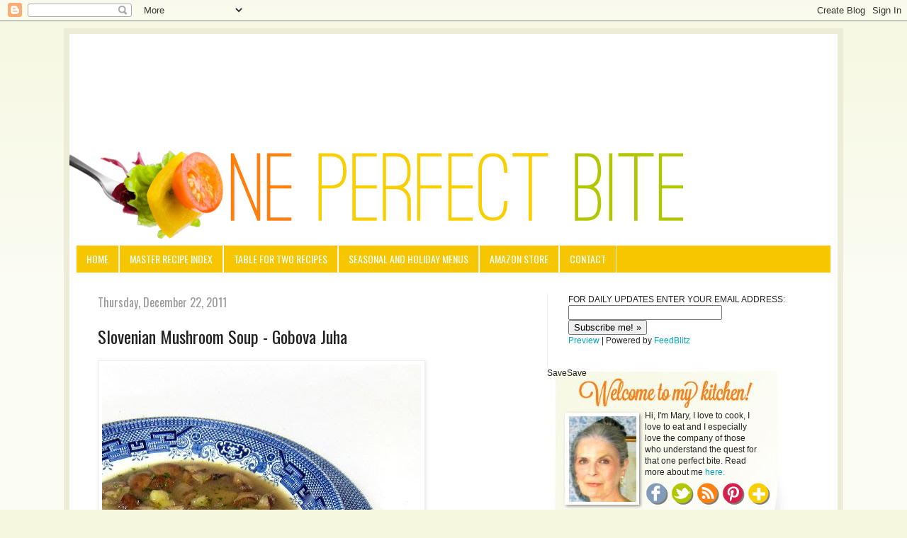

--- FILE ---
content_type: text/html; charset=UTF-8
request_url: https://oneperfectbite.blogspot.com/2011/12/slovenian-mushroom-soup-gobova-juha.html?showComment=1324562763757
body_size: 35109
content:
<!DOCTYPE html>
<html class='v2' dir='ltr' xmlns='http://www.w3.org/1999/xhtml' xmlns:b='http://www.google.com/2005/gml/b' xmlns:data='http://www.google.com/2005/gml/data' xmlns:expr='http://www.google.com/2005/gml/expr'>
<head>
<link href='https://www.blogger.com/static/v1/widgets/335934321-css_bundle_v2.css' rel='stylesheet' type='text/css'/>
<meta content='width=1100' name='viewport'/>
<meta content='text/html; charset=UTF-8' http-equiv='Content-Type'/>
<meta content='blogger' name='generator'/>
<link href='https://oneperfectbite.blogspot.com/favicon.ico' rel='icon' type='image/x-icon'/>
<link href='http://oneperfectbite.blogspot.com/2011/12/slovenian-mushroom-soup-gobova-juha.html' rel='canonical'/>
<link rel="alternate" type="application/atom+xml" title="One Perfect Bite - Atom" href="https://oneperfectbite.blogspot.com/feeds/posts/default" />
<link rel="alternate" type="application/rss+xml" title="One Perfect Bite - RSS" href="https://oneperfectbite.blogspot.com/feeds/posts/default?alt=rss" />
<link rel="service.post" type="application/atom+xml" title="One Perfect Bite - Atom" href="https://www.blogger.com/feeds/8986801201760240722/posts/default" />

<link rel="alternate" type="application/atom+xml" title="One Perfect Bite - Atom" href="https://oneperfectbite.blogspot.com/feeds/6507840096812177565/comments/default" />
<!--Can't find substitution for tag [blog.ieCssRetrofitLinks]-->
<link href='http://i479.photobucket.com/albums/rr158/oneperfectbite/Blog%20Photos/December%202011/SlovenianMushroomSoupTwo-1-2.jpg' rel='image_src'/>
<meta content='http://oneperfectbite.blogspot.com/2011/12/slovenian-mushroom-soup-gobova-juha.html' property='og:url'/>
<meta content='Slovenian Mushroom Soup - Gobova Juha' property='og:title'/>
<meta content='From the kitchen of One Perfect Bite... The Silver Fox and I are fortunate to live in a heavily forested part of the country. That means tha...' property='og:description'/>
<meta content='https://lh3.googleusercontent.com/blogger_img_proxy/[base64]w1200-h630-p-k-no-nu' property='og:image'/>
<title>
One Perfect Bite: Slovenian Mushroom Soup - Gobova Juha
</title>
<style type='text/css'>@font-face{font-family:'Oswald';font-style:normal;font-weight:400;font-display:swap;src:url(//fonts.gstatic.com/s/oswald/v57/TK3_WkUHHAIjg75cFRf3bXL8LICs1_FvsUtiZSSUhiCXABTV.woff2)format('woff2');unicode-range:U+0460-052F,U+1C80-1C8A,U+20B4,U+2DE0-2DFF,U+A640-A69F,U+FE2E-FE2F;}@font-face{font-family:'Oswald';font-style:normal;font-weight:400;font-display:swap;src:url(//fonts.gstatic.com/s/oswald/v57/TK3_WkUHHAIjg75cFRf3bXL8LICs1_FvsUJiZSSUhiCXABTV.woff2)format('woff2');unicode-range:U+0301,U+0400-045F,U+0490-0491,U+04B0-04B1,U+2116;}@font-face{font-family:'Oswald';font-style:normal;font-weight:400;font-display:swap;src:url(//fonts.gstatic.com/s/oswald/v57/TK3_WkUHHAIjg75cFRf3bXL8LICs1_FvsUliZSSUhiCXABTV.woff2)format('woff2');unicode-range:U+0102-0103,U+0110-0111,U+0128-0129,U+0168-0169,U+01A0-01A1,U+01AF-01B0,U+0300-0301,U+0303-0304,U+0308-0309,U+0323,U+0329,U+1EA0-1EF9,U+20AB;}@font-face{font-family:'Oswald';font-style:normal;font-weight:400;font-display:swap;src:url(//fonts.gstatic.com/s/oswald/v57/TK3_WkUHHAIjg75cFRf3bXL8LICs1_FvsUhiZSSUhiCXABTV.woff2)format('woff2');unicode-range:U+0100-02BA,U+02BD-02C5,U+02C7-02CC,U+02CE-02D7,U+02DD-02FF,U+0304,U+0308,U+0329,U+1D00-1DBF,U+1E00-1E9F,U+1EF2-1EFF,U+2020,U+20A0-20AB,U+20AD-20C0,U+2113,U+2C60-2C7F,U+A720-A7FF;}@font-face{font-family:'Oswald';font-style:normal;font-weight:400;font-display:swap;src:url(//fonts.gstatic.com/s/oswald/v57/TK3_WkUHHAIjg75cFRf3bXL8LICs1_FvsUZiZSSUhiCXAA.woff2)format('woff2');unicode-range:U+0000-00FF,U+0131,U+0152-0153,U+02BB-02BC,U+02C6,U+02DA,U+02DC,U+0304,U+0308,U+0329,U+2000-206F,U+20AC,U+2122,U+2191,U+2193,U+2212,U+2215,U+FEFF,U+FFFD;}</style>
<style id='page-skin-1' type='text/css'><!--
/*
-----------------------------------------------
Blogger Template Style
Name:     Simple
Designer: Josh Peterson
URL:      www.noaesthetic.com
----------------------------------------------- */
/* Variable definitions
====================
<Variable name="keycolor" description="Main Color" type="color" default="#66bbdd"/>
<Group description="Page Text" selector="body">
<Variable name="body.font" description="Font" type="font"
default="normal normal 12px Arial, Tahoma, Helvetica, FreeSans, sans-serif"/>
<Variable name="body.text.color" description="Text Color" type="color" default="#222222"/>
</Group>
<Group description="Backgrounds" selector=".body-fauxcolumns-outer">
<Variable name="body.background.color" description="Outer Background" type="color" default="#66bbdd"/>
<Variable name="content.background.color" description="Main Background" type="color" default="#ffffff"/>
<Variable name="header.background.color" description="Header Background" type="color" default="transparent"/>
</Group>
<Group description="Links" selector=".main-outer">
<Variable name="link.color" description="Link Color" type="color" default="#2288bb"/>
<Variable name="link.visited.color" description="Visited Color" type="color" default="#888888"/>
<Variable name="link.hover.color" description="Hover Color" type="color" default="#33aaff"/>
</Group>
<Group description="Blog Title" selector=".header h1">
<Variable name="header.font" description="Font" type="font"
default="normal normal 60px Arial, Tahoma, Helvetica, FreeSans, sans-serif"/>
<Variable name="header.text.color" description="Title Color" type="color" default="#3399bb" />
</Group>
<Group description="Blog Description" selector=".header .description">
<Variable name="description.text.color" description="Description Color" type="color"
default="#777777" />
</Group>
<Group description="Tabs Text" selector=".tabs-inner .widget li a">
<Variable name="tabs.font" description="Font" type="font"
default="normal normal 14px Arial, Tahoma, Helvetica, FreeSans, sans-serif"/>
<Variable name="tabs.text.color" description="Text Color" type="color" default="#999999"/>
<Variable name="tabs.selected.text.color" description="Selected Color" type="color" default="#000000"/>
</Group>
<Group description="Tabs Background" selector=".tabs-outer .PageList">
<Variable name="tabs.background.color" description="Background Color" type="color" default="#f5f5f5"/>
<Variable name="tabs.selected.background.color" description="Selected Color" type="color" default="#eeeeee"/>
</Group>
<Group description="Post Title" selector="h3.post-title, .comments h4">
<Variable name="post.title.font" description="Font" type="font"
default="normal normal 22px Arial, Tahoma, Helvetica, FreeSans, sans-serif"/>
</Group>
<Group description="Date Header" selector=".date-header">
<Variable name="date.header.color" description="Text Color" type="color"
default="#222222"/>
<Variable name="date.header.background.color" description="Background Color" type="color"
default="transparent"/>
</Group>
<Group description="Post Footer" selector=".post-footer">
<Variable name="post.footer.text.color" description="Text Color" type="color" default="#666666"/>
<Variable name="post.footer.background.color" description="Background Color" type="color"
default="#f9f9f9"/>
<Variable name="post.footer.border.color" description="Shadow Color" type="color" default="#eeeeee"/>
</Group>
<Group description="Gadgets" selector="h2">
<Variable name="widget.title.font" description="Title Font" type="font"
default="normal bold 11px Arial, Tahoma, Helvetica, FreeSans, sans-serif"/>
<Variable name="widget.title.text.color" description="Title Color" type="color" default="#000000"/>
<Variable name="widget.alternate.text.color" description="Alternate Color" type="color" default="#999999"/>
</Group>
<Group description="Images" selector=".main-inner">
<Variable name="image.background.color" description="Background Color" type="color" default="#ffffff"/>
<Variable name="image.border.color" description="Border Color" type="color" default="#eeeeee"/>
<Variable name="image.text.color" description="Caption Text Color" type="color" default="#222222"/>
</Group>
<Group description="Accents" selector=".content-inner">
<Variable name="body.rule.color" description="Separator Line Color" type="color" default="#eeeeee"/>
<Variable name="tabs.border.color" description="Tabs Border Color" type="color" default="#eeeeee"/>
</Group>
<Variable name="body.background" description="Body Background" type="background"
color="#f5f7df" default="$(color) none repeat scroll top left"/>
<Variable name="body.background.override" description="Body Background Override" type="string" default=""/>
<Variable name="body.background.gradient.cap" description="Body Gradient Cap" type="url"
default="url(//www.blogblog.com/1kt/simple/gradients_light.png)"/>
<Variable name="body.background.gradient.tile" description="Body Gradient Tile" type="url"
default="url(//www.blogblog.com/1kt/simple/body_gradient_tile_light.png)"/>
<Variable name="content.background.color.selector" description="Content Background Color Selector" type="string" default=".content-inner"/>
<Variable name="content.padding" description="Content Padding" type="length" default="10px"/>
<Variable name="content.padding.horizontal" description="Content Horizontal Padding" type="length" default="10px"/>
<Variable name="content.shadow.spread" description="Content Shadow Spread" type="length" default="40px"/>
<Variable name="content.shadow.spread.webkit" description="Content Shadow Spread (WebKit)" type="length" default="5px"/>
<Variable name="content.shadow.spread.ie" description="Content Shadow Spread (IE)" type="length" default="10px"/>
<Variable name="main.border.width" description="Main Border Width" type="length" default="0"/>
<Variable name="header.background.gradient" description="Header Gradient" type="url" default="none"/>
<Variable name="header.shadow.offset.left" description="Header Shadow Offset Left" type="length" default="-1px"/>
<Variable name="header.shadow.offset.top" description="Header Shadow Offset Top" type="length" default="-1px"/>
<Variable name="header.shadow.spread" description="Header Shadow Spread" type="length" default="1px"/>
<Variable name="header.padding" description="Header Padding" type="length" default="30px"/>
<Variable name="header.border.size" description="Header Border Size" type="length" default="1px"/>
<Variable name="header.bottom.border.size" description="Header Bottom Border Size" type="length" default="1px"/>
<Variable name="header.border.horizontalsize" description="Header Horizontal Border Size" type="length" default="0"/>
<Variable name="description.text.size" description="Description Text Size" type="string" default="140%"/>
<Variable name="tabs.margin.top" description="Tabs Margin Top" type="length" default="0" />
<Variable name="tabs.margin.side" description="Tabs Side Margin" type="length" default="30px" />
<Variable name="tabs.background.gradient" description="Tabs Background Gradient" type="url"
default="url(//www.blogblog.com/1kt/simple/gradients_light.png)"/>
<Variable name="tabs.border.width" description="Tabs Border Width" type="length" default="1px"/>
<Variable name="tabs.bevel.border.width" description="Tabs Bevel Border Width" type="length" default="1px"/>
<Variable name="date.header.padding" description="Date Header Padding" type="string" default="inherit"/>
<Variable name="date.header.letterspacing" description="Date Header Letter Spacing" type="string" default="inherit"/>
<Variable name="date.header.margin" description="Date Header Margin" type="string" default="inherit"/>
<Variable name="post.margin.bottom" description="Post Bottom Margin" type="length" default="25px"/>
<Variable name="image.border.small.size" description="Image Border Small Size" type="length" default="2px"/>
<Variable name="image.border.large.size" description="Image Border Large Size" type="length" default="5px"/>
<Variable name="page.width.selector" description="Page Width Selector" type="string" default=".region-inner"/>
<Variable name="page.width" description="Page Width" type="string" default="auto"/>
<Variable name="main.section.margin" description="Main Section Margin" type="length" default="15px"/>
<Variable name="main.padding" description="Main Padding" type="length" default="15px"/>
<Variable name="main.padding.top" description="Main Padding Top" type="length" default="30px"/>
<Variable name="main.padding.bottom" description="Main Padding Bottom" type="length" default="30px"/>
<Variable name="paging.background"
color="#ffffff"
description="Background of blog paging area" type="background"
default="transparent none no-repeat scroll top center"/>
<Variable name="footer.bevel" description="Bevel border length of footer" type="length" default="0"/>
<Variable name="mobile.background.overlay" description="Mobile Background Overlay" type="string"
default="transparent none repeat scroll top left"/>
<Variable name="mobile.background.size" description="Mobile Background Size" type="string" default="auto"/>
<Variable name="mobile.button.color" description="Mobile Button Color" type="color" default="#ffffff" />
<Variable name="startSide" description="Side where text starts in blog language" type="automatic" default="left"/>
<Variable name="endSide" description="Side where text ends in blog language" type="automatic" default="right"/>
*/
/* Content
----------------------------------------------- */
body {
font: normal normal 12px Arial, Tahoma, Helvetica, FreeSans, sans-serif;
color: #222222;
background: #f5f7df none repeat scroll top left;
padding: 0 40px 40px 40px;
}
html body .region-inner {
min-width: 0;
max-width: 100%;
width: auto;
}
a:link {
text-decoration:none;
color: #00a4bf;
}
a:visited {
text-decoration:none;
color: #a4bf00;
}
a:hover {
text-decoration:underline;
color: #ff6a0f;
}
.body-fauxcolumn-outer .fauxcolumn-inner {
background: transparent url(//www.blogblog.com/1kt/simple/body_gradient_tile_light.png) repeat scroll top left;
_background-image: none;
}
.body-fauxcolumn-outer .cap-top {
position: absolute;
z-index: 1;
height: 400px;
width: 100%;
background: #f5f7df none repeat scroll top left;
}
.body-fauxcolumn-outer .cap-top .cap-left {
width: 100%;
background: transparent url(//www.blogblog.com/1kt/simple/gradients_light.png) repeat-x scroll top left;
_background-image: none;
}
.content-outer {
margin-bottom: 1px;
}
.content-inner {
margin-top: 10px;
border: solid 8px #EDECD6;
padding: 10px;
}
#HTML22 {margin-top: -150px;}
#FollowByEmail {margin-left: 170px; font-family: Oswald, sans-serif; font-size: 14pt; color: #F6C700; width: auto; float: left;}
.follow-by-email-address {width: 185px;}
.follow-by-email-submit {background: #FF800D; color: #fff; font-family: Oswald, sans-serif; padding:3px; font-size:12pt; border: none;}
.follow-by-email-submit:hover {background:#C8D64F;}
#Bloglovin {width: 150px;
float: right;
margin-right: 280px; margin-top: 5px; font-family: Oswald, sans-serif; font-size: 14pt; color: #F6C700;}
.content-inner {
background-color: #ffffff;
}
#welcome {width: 160px; margin-left: 138px; margin-top: 60px; position: absolute; }
#social {width: 180px; margin-left: 138px; margin-top: 160px; position: absolute;}
#Text2 {width: 350px; height: 250px; margin-left: -30px; background: url("https://lh3.googleusercontent.com/blogger_img_proxy/AEn0k_u5d_fywWTUpozLCGsOFCH-KWh4m5Arzprof4AtrP2cNoeKGDLPwVqf3HNyTXIHMcyyxaz6fV2Ve8AYWMDVwzP15687miJR9-wkFjNhCCC0H0Ym6-MsI9G86ycoDv80FkeTJsP7eJ-YZnmusYNoa1Yw5MYln8tYoQi8bEfURveiJ08=s0-d"); background-repeat: no-repeat;}
/* Header
----------------------------------------------- */
.header-outer {
background: transparent none repeat-x scroll 0 -400px;
_background-image: none;
}
.Header h1 {
font: normal normal 60px Arial, Tahoma, Helvetica, FreeSans, sans-serif;
color: #3399bb;
text-shadow: -1px -1px 1px rgba(0, 0, 0, .2);
}
.Header h1 a {
color: #3399bb;
}
#Header1 {margin-left: -10px;}
.Header .description {
font-size: 140%;
color: #777777;
}
.header-inner .Header .titlewrapper {
padding: 22px 30px;
}
.header-inner .Header .descriptionwrapper {
padding: 0 30px;
}
/* Tabs
----------------------------------------------- */
.tabs-inner .section:first-child {
border-top: 1px solid #eeeeee;
}
.tabs-inner .section:first-child ul {
margin-top: -1px;
border-top: 1px solid #eeeeee;
border-left: 0 solid #eeeeee;
border-right: 0 solid #eeeeee;
}
.tabs-inner .widget ul {
background: #f6c700;
_background-image: none;
border-bottom: none;
margin-top: 0;
margin-left: -30px;
margin-right: -30px;
}
.tabs-inner .widget li a {
display: inline-block;
padding: .6em 1em;
font: normal normal 14px Oswald;
color: #ffffff;
text-transform: uppercase;
border-left: 1px solid #ffffff;
border-right: 1px solid #eeeeee;
}
.tabs-inner .widget li:first-child a {
border-left: none;
}
.tabs-inner .widget li.selected a, .tabs-inner .widget li a:hover {
color: #ffffff;
background-color: #a4bf00;
text-decoration: none;
}
/* Columns
----------------------------------------------- */
.main-outer {
border-top: 0 solid #eeeeee;
}
.fauxcolumn-left-outer .fauxcolumn-inner {
border-right: 1px solid #eeeeee;
}
.fauxcolumn-right-outer .fauxcolumn-inner {
border-left: 1px solid #eeeeee;
}
/* Headings
----------------------------------------------- */
h2 {
margin: 0 0 1em 0;
font: normal normal 16px Oswald;
color: #ff6a0f;
}
/* Widgets
----------------------------------------------- */
.widget .zippy {
color: #999999;
text-shadow: 2px 2px 1px rgba(0, 0, 0, .1);
}
.widget .popular-posts ul {
list-style: none;
}
/* Posts
----------------------------------------------- */
.date-header span {
background-color: transparent;
color: #999999;
padding: inherit;
letter-spacing: inherit;
margin: inherit;
}
.main-inner {
padding-top: 30px;
padding-bottom: 30px;
}
.main-inner .column-center-inner {
padding: 0 15px;
}
.main-inner .column-center-inner .section {
margin: 0 15px;
}
.post {
margin: 0 0 25px 0;
}
h3.post-title, .comments h4 {
font: normal normal 24px Oswald;
margin: .75em 0 0;
}
.post-body {
font-size: 110%;
line-height: 1.4;
position: relative;
}
.post-body img, .post-body .tr-caption-container, .Profile img, .Image img,
.BlogList .item-thumbnail img {
padding: 2px;
background: #ffffff;
border: 1px solid #eeeeee;
-moz-box-shadow: 1px 1px 5px rgba(0, 0, 0, .1);
-webkit-box-shadow: 1px 1px 5px rgba(0, 0, 0, .1);
box-shadow: 1px 1px 5px rgba(0, 0, 0, .1);
}
.post-body img, .post-body .tr-caption-container {
padding: 5px;
}
.post-body .tr-caption-container {
color: #222222;
}
.post-body .tr-caption-container img {
padding: 0;
background: transparent;
border: none;
-moz-box-shadow: 0 0 0 rgba(0, 0, 0, .1);
-webkit-box-shadow: 0 0 0 rgba(0, 0, 0, .1);
box-shadow: 0 0 0 rgba(0, 0, 0, .1);
}
.post-header {
margin: 0 0 1.5em;
line-height: 1.6;
font-size: 90%;
}
.post-footer {
margin: 20px -2px 0;
padding: 5px 10px;
color: #666666;
background-color: #f9f9f9;
border-bottom: 1px solid #eeeeee;
line-height: 1.6;
font-size: 90%;
}
#comments .comment-author {
padding-top: 1.5em;
border-top: 1px solid #eeeeee;
background-position: 0 1.5em;
}
#comments .comment-author:first-child {
padding-top: 0;
border-top: none;
}
.avatar-image-container {
margin: .2em 0 0;
}
#comments .avatar-image-container img {
border: 1px solid #eeeeee;
}
/* Comments
----------------------------------------------- */
.comments .comments-content .icon.blog-author {
background-repeat: no-repeat;
background-image: url([data-uri]);
}
.comments .comments-content .loadmore a {
border-top: 1px solid #999999;
border-bottom: 1px solid #999999;
}
.comments .comment-thread.inline-thread {
background-color: #f9f9f9;
}
.comments .continue {
border-top: 2px solid #999999;
}
/* Accents
---------------------------------------------- */
.section-columns td.columns-cell {
border-left: 1px solid #eeeeee;
}
.blog-pager {
background: transparent none no-repeat scroll top center;
}
.blog-pager-older-link, .home-link,
.blog-pager-newer-link {
background-color: #ffffff;
padding: 5px;
}
.footer-outer {
border-top: 0 dashed #bbbbbb;
}
/* Mobile
----------------------------------------------- */
body.mobile  {
background-size: auto;
}
.mobile .body-fauxcolumn-outer {
background: transparent none repeat scroll top left;
}
.mobile .body-fauxcolumn-outer .cap-top {
background-size: 100% auto;
}
.mobile .content-outer {
-webkit-box-shadow: 0 0 3px rgba(0, 0, 0, .15);
box-shadow: 0 0 3px rgba(0, 0, 0, .15);
}
body.mobile .AdSense {
margin: 0 -40px;
}
.mobile .tabs-inner .widget ul {
margin-left: 0;
margin-right: 0;
}
.mobile .post {
margin: 0;
}
.mobile .main-inner .column-center-inner .section {
margin: 0;
}
.mobile .date-header span {
padding: 0.1em 10px;
margin: 0 -10px;
}
.mobile h3.post-title {
margin: 0;
}
.mobile .blog-pager {
background: transparent none no-repeat scroll top center;
}
.mobile .footer-outer {
border-top: none;
}
.mobile .main-inner, .mobile .footer-inner {
background-color: #ffffff;
}
.mobile-index-contents {
color: #222222;
}
.mobile-link-button {
background-color: #00a4bf;
}
.mobile-link-button a:link, .mobile-link-button a:visited {
color: #ffffff;
}
.mobile .tabs-inner .section:first-child {
border-top: none;
}
.mobile .tabs-inner .PageList .widget-content {
background-color: #a4bf00;
color: #ffffff;
border-top: 1px solid #eeeeee;
border-bottom: 1px solid #eeeeee;
}
.mobile .tabs-inner .PageList .widget-content .pagelist-arrow {
border-left: 1px solid #eeeeee;
}

--></style>
<style id='template-skin-1' type='text/css'><!--
body {
min-width: 1100px;
}
.content-outer, .content-fauxcolumn-outer, .region-inner {
min-width: 1100px;
max-width: 1100px;
_width: 1100px;
}
.main-inner .columns {
padding-left: 0px;
padding-right: 400px;
}
.main-inner .fauxcolumn-center-outer {
left: 0px;
right: 400px;
/* IE6 does not respect left and right together */
_width: expression(this.parentNode.offsetWidth -
parseInt("0px") -
parseInt("400px") + 'px');
}
.main-inner .fauxcolumn-left-outer {
width: 0px;
}
.main-inner .fauxcolumn-right-outer {
width: 400px;
}
.main-inner .column-left-outer {
width: 0px;
right: 100%;
margin-left: -0px;
}
.main-inner .column-right-outer {
width: 400px;
margin-right: -400px;
}
#layout {
min-width: 0;
}
#layout .content-outer {
min-width: 0;
width: 800px;
}
#layout .region-inner {
min-width: 0;
width: auto;
}
--></style>
<script>
  (function(i,s,o,g,r,a,m){i['GoogleAnalyticsObject']=r;i[r]=i[r]||function(){
  (i[r].q=i[r].q||[]).push(arguments)},i[r].l=1*new Date();a=s.createElement(o),
  m=s.getElementsByTagName(o)[0];a.async=1;a.src=g;m.parentNode.insertBefore(a,m)
  })(window,document,'script','//www.google-analytics.com/analytics.js','ga');

  ga('create', 'UA-12861161-1', 'auto');
  ga('send', 'pageview');

</script>
<link href='https://www.blogger.com/dyn-css/authorization.css?targetBlogID=8986801201760240722&amp;zx=a2a608d1-6686-4071-a51d-f8255f758d8c' media='none' onload='if(media!=&#39;all&#39;)media=&#39;all&#39;' rel='stylesheet'/><noscript><link href='https://www.blogger.com/dyn-css/authorization.css?targetBlogID=8986801201760240722&amp;zx=a2a608d1-6686-4071-a51d-f8255f758d8c' rel='stylesheet'/></noscript>
<meta name='google-adsense-platform-account' content='ca-host-pub-1556223355139109'/>
<meta name='google-adsense-platform-domain' content='blogspot.com'/>

<!-- data-ad-client=ca-pub-3222468901293550 -->

</head>
<body class='loading'>
<div class='navbar section' id='navbar'><div class='widget Navbar' data-version='1' id='Navbar1'><script type="text/javascript">
    function setAttributeOnload(object, attribute, val) {
      if(window.addEventListener) {
        window.addEventListener('load',
          function(){ object[attribute] = val; }, false);
      } else {
        window.attachEvent('onload', function(){ object[attribute] = val; });
      }
    }
  </script>
<div id="navbar-iframe-container"></div>
<script type="text/javascript" src="https://apis.google.com/js/platform.js"></script>
<script type="text/javascript">
      gapi.load("gapi.iframes:gapi.iframes.style.bubble", function() {
        if (gapi.iframes && gapi.iframes.getContext) {
          gapi.iframes.getContext().openChild({
              url: 'https://www.blogger.com/navbar/8986801201760240722?po\x3d6507840096812177565\x26origin\x3dhttps://oneperfectbite.blogspot.com',
              where: document.getElementById("navbar-iframe-container"),
              id: "navbar-iframe"
          });
        }
      });
    </script><script type="text/javascript">
(function() {
var script = document.createElement('script');
script.type = 'text/javascript';
script.src = '//pagead2.googlesyndication.com/pagead/js/google_top_exp.js';
var head = document.getElementsByTagName('head')[0];
if (head) {
head.appendChild(script);
}})();
</script>
</div></div>
<div class='body-fauxcolumns'>
<div class='fauxcolumn-outer body-fauxcolumn-outer'>
<div class='cap-top'>
<div class='cap-left'></div>
<div class='cap-right'></div>
</div>
<div class='fauxborder-left'>
<div class='fauxborder-right'></div>
<div class='fauxcolumn-inner'>
</div>
</div>
<div class='cap-bottom'>
<div class='cap-left'></div>
<div class='cap-right'></div>
</div>
</div>
</div>
<div class='content'>
<div class='content-fauxcolumns'>
<div class='fauxcolumn-outer content-fauxcolumn-outer'>
<div class='cap-top'>
<div class='cap-left'></div>
<div class='cap-right'></div>
</div>
<div class='fauxborder-left'>
<div class='fauxborder-right'></div>
<div class='fauxcolumn-inner'>
</div>
</div>
<div class='cap-bottom'>
<div class='cap-left'></div>
<div class='cap-right'></div>
</div>
</div>
</div>
<div class='content-outer'>
<div class='content-cap-top cap-top'>
<div class='cap-left'></div>
<div class='cap-right'></div>
</div>
<div class='fauxborder-left content-fauxborder-left'>
<div class='fauxborder-right content-fauxborder-right'></div>
<div class='content-inner'>
<header>
<div class='header-outer'>
<div class='header-cap-top cap-top'>
<div class='cap-left'></div>
<div class='cap-right'></div>
</div>
<div class='fauxborder-left header-fauxborder-left'>
<div class='fauxborder-right header-fauxborder-right'></div>
<div class='region-inner header-inner'>
<div class='header section' id='header'><div class='widget HTML' data-version='1' id='HTML16'>
<div class='widget-content'>
<center>
<script type="text/javascript"><!--
google_ad_client = "ca-pub-3222468901293550";
google_ad_host = "pub-1556223355139109";
/* AdSenseLeaderboard */
google_ad_slot = "6081903695";
google_ad_width = 728;
google_ad_height = 90;
//-->
</script>
<script type="text/javascript" src="//pagead2.googlesyndication.com/pagead/show_ads.js">
</script></center>
</div>
<div class='clear'></div>
</div><div class='widget Header' data-version='1' id='Header1'>
<div id='header-inner'>
<a href='https://oneperfectbite.blogspot.com/' style='display: block'>
<img alt='One Perfect Bite' height='164px; ' id='Header1_headerimg' src='https://blogger.googleusercontent.com/img/b/R29vZ2xl/AVvXsEj6-9t2myqhR0nCLYgb3su-SbsFrUv3T5N4mRpW7BeHOK2KZRVeqh6Zo6YfC2z26S6KePnxsMdGjs6_3oZhDqY0pYXHgA2UCOtRGDRm6Jf74U7BMLoWuxBB7n_iOh8Q2Q_Tjz8XYlsIdqI/s1600/header_zpsdbbaf43e.jpg' style='display: block' width='980px; '/>
</a>
</div>
</div></div>
</div>
</div>
<div class='header-cap-bottom cap-bottom'>
<div class='cap-left'></div>
<div class='cap-right'></div>
</div>
</div>
</header>
<div class='tabs-outer'>
<div class='tabs-cap-top cap-top'>
<div class='cap-left'></div>
<div class='cap-right'></div>
</div>
<div class='fauxborder-left tabs-fauxborder-left'>
<div class='fauxborder-right tabs-fauxborder-right'></div>
<div class='region-inner tabs-inner'>
<div class='tabs section' id='crosscol'><div class='widget PageList' data-version='1' id='PageList1'>
<h2>
Pages
</h2>
<div class='widget-content'>
<ul>
<li>
<a href='https://oneperfectbite.blogspot.com/'>
Home
</a>
</li>
<li>
<a href='http://oneperfectbite.blogspot.com/1990/01/master-recipe-index.html#.UX0zPsqC01o'>
Master Recipe Index
</a>
</li>
<li>
<a href='https://oneperfectbite.blogspot.com/p/table-fortwo-recipes.html'>
Table for Two Recipes
</a>
</li>
<li>
<a href='http://oneperfectbite.blogspot.com/1990/01/seasonal-and-holiday-menus.html'>
Seasonal and Holiday Menus
</a>
</li>
<li>
<a href='http://astore.amazon.com/oneperbit-20'>
Amazon Store 
</a>
</li>
<li>
<a href='http://oneperfectbite.blogspot.com/1990/01/contact.html'>
Contact
</a>
</li>
</ul>
<div class='clear'></div>
</div>
</div></div>
<div class='tabs no-items section' id='crosscol-overflow'></div>
</div>
</div>
<div class='tabs-cap-bottom cap-bottom'>
<div class='cap-left'></div>
<div class='cap-right'></div>
</div>
</div>
<div class='main-outer'>
<div class='main-cap-top cap-top'>
<div class='cap-left'></div>
<div class='cap-right'></div>
</div>
<div class='fauxborder-left main-fauxborder-left'>
<div class='fauxborder-right main-fauxborder-right'></div>
<div class='region-inner main-inner'>
<div class='columns fauxcolumns'>
<div class='fauxcolumn-outer fauxcolumn-center-outer'>
<div class='cap-top'>
<div class='cap-left'></div>
<div class='cap-right'></div>
</div>
<div class='fauxborder-left'>
<div class='fauxborder-right'></div>
<div class='fauxcolumn-inner'>
</div>
</div>
<div class='cap-bottom'>
<div class='cap-left'></div>
<div class='cap-right'></div>
</div>
</div>
<div class='fauxcolumn-outer fauxcolumn-left-outer'>
<div class='cap-top'>
<div class='cap-left'></div>
<div class='cap-right'></div>
</div>
<div class='fauxborder-left'>
<div class='fauxborder-right'></div>
<div class='fauxcolumn-inner'>
</div>
</div>
<div class='cap-bottom'>
<div class='cap-left'></div>
<div class='cap-right'></div>
</div>
</div>
<div class='fauxcolumn-outer fauxcolumn-right-outer'>
<div class='cap-top'>
<div class='cap-left'></div>
<div class='cap-right'></div>
</div>
<div class='fauxborder-left'>
<div class='fauxborder-right'></div>
<div class='fauxcolumn-inner'>
</div>
</div>
<div class='cap-bottom'>
<div class='cap-left'></div>
<div class='cap-right'></div>
</div>
</div>
<!-- corrects IE6 width calculation -->
<div class='columns-inner'>
<div class='column-center-outer'>
<div class='column-center-inner'>
<div class='main section' id='main'><div class='widget Blog' data-version='1' id='Blog2'>
<div class='blog-posts hfeed'>
<!--Can't find substitution for tag [defaultAdStart]-->

                                        <div class="date-outer">
                                      
<h2 class='date-header'>
<span>
Thursday, December 22, 2011
</span>
</h2>

                                        <div class="date-posts">
                                      
<div class='post-outer'>
<div class='post hentry' itemprop='blogPost' itemscope='itemscope' itemtype='http://schema.org/BlogPosting'>
<meta content='http://i479.photobucket.com/albums/rr158/oneperfectbite/Blog%20Photos/December%202011/SlovenianMushroomSoupTwo-1-2.jpg' itemprop='image_url'/>
<meta content='8986801201760240722' itemprop='blogId'/>
<meta content='6507840096812177565' itemprop='postId'/>
<a name='6507840096812177565'></a>
<h3 class='post-title entry-title' itemprop='name'>
Slovenian Mushroom Soup - Gobova Juha
</h3>
<div class='post-header'>
<div class='post-header-line-1'></div>
</div>
<div class='post-body entry-content' id='post-body-6507840096812177565' itemprop='description articleBody'>
<img src="https://lh3.googleusercontent.com/blogger_img_proxy/[base64]s0-d"><br /><br /><a href="http://oneperfectbite.blogspot.com/"><span style="font-style: italic; color: rgb(255, 0, 0);font-size:78%;" >From the kitchen of One Perfect Bite...</span></a><span style="font-style: italic;">The Silver Fox and I are fortunate to live in a heavily forested part of the country. That means that exotic mushrooms can  usually be purchased here for pennies on the dollar. In the fall,  it is not uncommon to see seasonal hunters foraging  for  the more exotic members of the species. Brokers rent temporary sheds and serve as collecting points for the  harvest and area stores and green markets benefit from easy proximity to these distribution centers. We even have a mushroom festival to celebrate the fall gathering and I've found a  mushroom man who has taught me the ins and out of the hunt and what can be found on the forest floor. It was at one of these festivals that I first tasted  a Slovenian mushroom soup, and began my search for the penultimate version of the soup that's known as  Gobova Juha. I've found it, and while I can claim no credit for its creation, I feel duty bound to let others know about it. I made this soup for our lunch today and was once again reminded how very good it is. The soup is fast and easy to prepare, and while it is best made with made with wild mushrooms, creminis are a great substitute as long as you add a handful of dried mushrooms to boost its woodsy flavor. If you use creminis, wipe them clean and cut them into chunky quarters. You can, by the way, use up to a pound of them if you like a really meaty soup. This is a light soup and it is very low in calories. I don't think it is substantial enough for  dinner, but it is perfect for lunch if you serve it with a salad and a hunk of of really good bread. I hope you'll give this a try. Here's the recipe for an uncommon and uncommonly good mushroom soup.</span><br /><br /><span style="font-weight: bold;">Slovenian Mushroom Soup - Gobova Juha</span><a href="http://oneperfectbite.blogspot.com/"><span style="font-style: italic; color: rgb(255, 0, 0);font-size:78%;" >...from the kitchen of One Perfect Bite courtesy of Soupsong</span></a><br /><br /><span style="font-style: italic;">Ingredients:</span><br />1 pound of meaty wild mushrooms cut into chunks,  or a combination of  half a pound of mushrooms bought from a store and three tablespoons of  crumbled dried mushrooms which have been soaked in warm milk for a  minimum of twenty minutes (this liquid may be kept for later use in  another recipe).<br />4 to 5 tablespoons of butter<br />1 finely chopped medium onion<br />1 tablespoon flour<br />1 teaspoon minced garlic, divided use<br />2 medium potatoes, peeled and cut into small cubes<br />3 cups warm water<br />2 bay leaves<br />1/2 teaspoon freshly ground black pepper<br />Pinch of dried marjoram, crumbled<br />1/2 cup semi-dry white wine (if possible a traminec or true rizling) or 1 tablespoon of wine vinegar<br />Salt to taste<br />Garnish:<br />2 tablespoons minced parsley<br />Dollops of sour cream<br /><br /><span style="font-style: italic;">Directions:</span><br />1) Melt butter in a large saucepan and saute onions until transparent. Stir in  flour along with 1/2 teaspoon garlic and cook until frothy, about 30 seconds.<br />2) Stir in  mushrooms (whatever  kind you have opted for). Add water, bay leaves, pepper, and marjoram.<br />3) Simmer and cook on low heat for ten minutes, then add potatoes and reserved 1/2 teaspoon garlic. Continue cooking, stirring at frequent intervals, for five  minutes, or until potatoes are tender.<br />4) Add wine or vinegar and adjust seasoning to taste with salt. Ladle soup into bowls and sprinkle with parsley. Garnish with a dollop of sour cream.  Serve immediately. Yield:  4 servings.<br /><br /><br /><a href="https://blogger.googleusercontent.com/img/b/R29vZ2xl/AVvXsEg0jfnjjORg90HG4-ICIycic0-bH6N10GClBgr21cA1PkR-diFhQr2RY4HYs4HkhNIAWAmslKfEa9gM1JdTkLaWObmsvilqYPHXnTIKHdxQSqbahQzEhvD1U8ikoDfFtfqULb80MsAxJHMi/s1600/Salt+Cod+and+Tomato+Stew+for+Blog+Insert.jpg" onblur="try {parent.deselectBloggerImageGracefully();} catch(e) {}"><img alt="" border="0" id="BLOGGER_PHOTO_ID_5688757432745594946" src="https://blogger.googleusercontent.com/img/b/R29vZ2xl/AVvXsEg0jfnjjORg90HG4-ICIycic0-bH6N10GClBgr21cA1PkR-diFhQr2RY4HYs4HkhNIAWAmslKfEa9gM1JdTkLaWObmsvilqYPHXnTIKHdxQSqbahQzEhvD1U8ikoDfFtfqULb80MsAxJHMi/s250/Salt+Cod+and+Tomato+Stew+for+Blog+Insert.jpg" style="float:left; margin:0 10px 10px 0;cursor:pointer; cursor:hand;width: 250px; height: 275px;" /></a><br /><br /><br /><br /><br /><br /><br /><span style="font-weight: bold;">One Year Ago Today: </span><a href="http://oneperfectbite.blogspot.com/2010/12/salt-cod-and-tomato-stew.html" style="font-style: italic; font-weight: bold;">Salt Cod and Tomato Stew</a><br /><br /><br /><br /><br /><br /><br /><br /><br /><br /><br /><a href="https://blogger.googleusercontent.com/img/b/R29vZ2xl/AVvXsEiBuP5E7MJmoZhLOXCzfoYRptWHPm9XOn33FI0udN_zH2LFKeMIwmw2HQHVZaw_I52IBg0Mq96B-Lrx9zlJgWVjTj3hSkYF25BA7z_luIuU3vzLH6UZM_3ap5kp8-flo8jsCKrrLAhpS-0X/s1600/Southern+Nut+Cake+for+Blog+Insert.jpg" onblur="try {parent.deselectBloggerImageGracefully();} catch(e) {}"><img alt="" border="0" id="BLOGGER_PHOTO_ID_5688758775614579202" src="https://blogger.googleusercontent.com/img/b/R29vZ2xl/AVvXsEiBuP5E7MJmoZhLOXCzfoYRptWHPm9XOn33FI0udN_zH2LFKeMIwmw2HQHVZaw_I52IBg0Mq96B-Lrx9zlJgWVjTj3hSkYF25BA7z_luIuU3vzLH6UZM_3ap5kp8-flo8jsCKrrLAhpS-0X/s250/Southern+Nut+Cake+for+Blog+Insert.jpg" style="float:left; margin:0 10px 10px 0;cursor:pointer; cursor:hand;width: 250px; height: 250px;" /></a><br /><br /><br /><br /><br /><br /><span style="font-weight: bold;">Two Years Ago Today: </span><a href="http://oneperfectbite.blogspot.com/2009/12/southern-nut-cake.html" style="font-style: italic; font-weight: bold;">Southern Nut Cake</a>
<div style='clear: both;'></div>
</div>
<div class='post-footer'>
<div class='post-footer-line post-footer-line-1'>
<span class='post-author vcard'>
Posted by
<span class='fn' itemprop='author' itemscope='itemscope' itemtype='http://schema.org/Person'>
<meta content='https://www.blogger.com/profile/09234678984137982414' itemprop='url'/>
<a href='https://www.blogger.com/profile/09234678984137982414' rel='author' title='author profile'>
<span itemprop='name'>
Mary Bergfeld
</span>
</a>
</span>
</span>
<span class='post-timestamp'>
at
<meta content='http://oneperfectbite.blogspot.com/2011/12/slovenian-mushroom-soup-gobova-juha.html' itemprop='url'/>
<a class='timestamp-link' href='https://oneperfectbite.blogspot.com/2011/12/slovenian-mushroom-soup-gobova-juha.html' rel='bookmark' title='permanent link'>
<abbr class='published' itemprop='datePublished' title='2011-12-22T00:01:00-05:00'>
12:01:00&#8239;AM
</abbr>
</a>
</span>
<span class='post-comment-link'>
</span>
<span class='post-icons'>
<span class='item-control blog-admin pid-612593380'>
<a href='https://www.blogger.com/post-edit.g?blogID=8986801201760240722&postID=6507840096812177565&from=pencil' title='Edit Post'>
<img alt="" class="icon-action" height="18" src="//img2.blogblog.com/img/icon18_edit_allbkg.gif" width="18">
</a>
</span>
</span>
<div class='post-share-buttons goog-inline-block'>
</div>
</div>
<div class='post-footer-line post-footer-line-2'>
<span class='post-labels'>
Labels:
<a href='https://oneperfectbite.blogspot.com/search/label/easy' rel='tag'>
easy
</a>

                                              ,
                                            
<a href='https://oneperfectbite.blogspot.com/search/label/fast' rel='tag'>
fast
</a>

                                              ,
                                            
<a href='https://oneperfectbite.blogspot.com/search/label/main%20course' rel='tag'>
main course
</a>

                                              ,
                                            
<a href='https://oneperfectbite.blogspot.com/search/label/mushroom' rel='tag'>
mushroom
</a>

                                              ,
                                            
<a href='https://oneperfectbite.blogspot.com/search/label/slovenian' rel='tag'>
slovenian
</a>

                                              ,
                                            
<a href='https://oneperfectbite.blogspot.com/search/label/soup' rel='tag'>
soup
</a>
</span>
</div>
<div class='post-footer-line post-footer-line-3'>
<span class='post-location'>
</span>
</div>
</div>
</div>
<div class='comments' id='comments'>
<a name='comments'></a>
<h4>
23 comments
                                      :
                                    </h4>
<div id='Blog2_comments-block-wrapper'>
<dl class='avatar-comment-indent' id='comments-block'>
<dt class='comment-author ' id='c7226333979510806531'>
<a name='c7226333979510806531'></a>
<div class="avatar-image-container vcard"><span dir="ltr"><a href="https://www.blogger.com/profile/09329131153403895625" target="" rel="nofollow" onclick="" class="avatar-hovercard" id="av-7226333979510806531-09329131153403895625"><img src="https://resources.blogblog.com/img/blank.gif" width="35" height="35" class="delayLoad" style="display: none;" longdesc="//blogger.googleusercontent.com/img/b/R29vZ2xl/AVvXsEhfcIxQ1zYTH82yR_-N_jgdtpjSeFLc3xY6WKBNjU0mBZU60O-vsnWMHvgb5i1rJNf7hc3BinjOkkqhRwxEA_N-tB_8RZAi0Rqr10TkiEPjDcGYKPkTa7ICrsDCbw/s45-c/IMG_6568.JPG" alt="" title="Ginny Hartzler">

<noscript><img src="//blogger.googleusercontent.com/img/b/R29vZ2xl/AVvXsEhfcIxQ1zYTH82yR_-N_jgdtpjSeFLc3xY6WKBNjU0mBZU60O-vsnWMHvgb5i1rJNf7hc3BinjOkkqhRwxEA_N-tB_8RZAi0Rqr10TkiEPjDcGYKPkTa7ICrsDCbw/s45-c/IMG_6568.JPG" width="35" height="35" class="photo" alt=""></noscript></a></span></div>
<a href='https://www.blogger.com/profile/09329131153403895625' rel='nofollow'>
Ginny Hartzler
</a>
said...
</dt>
<dd class='comment-body' id='Blog2_cmt-7226333979510806531'>
<p>
It used to be thought that mushrooms had almost no nutritional value. And now they are finding out all kinds of good things about them!!!
</p>
</dd>
<dd class='comment-footer'>
<span class='comment-timestamp'>
<a href='https://oneperfectbite.blogspot.com/2011/12/slovenian-mushroom-soup-gobova-juha.html?showComment=1324531920104#c7226333979510806531' title='comment permalink'>
December 22, 2011 at 12:32&#8239;AM
</a>
<span class='item-control blog-admin pid-768448763'>
<a class='comment-delete' href='https://www.blogger.com/comment/delete/8986801201760240722/7226333979510806531' title='Delete Comment'>
<img src='//www.blogger.com/img/icon_delete13.gif'/>
</a>
</span>
</span>
</dd>
<dt class='comment-author ' id='c7963168015845170135'>
<a name='c7963168015845170135'></a>
<div class="avatar-image-container vcard"><span dir="ltr"><a href="https://www.blogger.com/profile/00267762026583525273" target="" rel="nofollow" onclick="" class="avatar-hovercard" id="av-7963168015845170135-00267762026583525273"><img src="https://resources.blogblog.com/img/blank.gif" width="35" height="35" class="delayLoad" style="display: none;" longdesc="//blogger.googleusercontent.com/img/b/R29vZ2xl/AVvXsEgSvYOY0Irj3WMUWNH60JK82tFzK9KtEp0NClcRICARiRVGpi55ffhKlA0Kek7NctXJDcdf_x2JNtdSCnzgONOqlH_x6RXj78QXOLF5rrYspciNgHP3RBpK1ZZrvZTLcw/s45-c/gerryprofile.jpg" alt="" title="Gerry @Foodness Gracious">

<noscript><img src="//blogger.googleusercontent.com/img/b/R29vZ2xl/AVvXsEgSvYOY0Irj3WMUWNH60JK82tFzK9KtEp0NClcRICARiRVGpi55ffhKlA0Kek7NctXJDcdf_x2JNtdSCnzgONOqlH_x6RXj78QXOLF5rrYspciNgHP3RBpK1ZZrvZTLcw/s45-c/gerryprofile.jpg" width="35" height="35" class="photo" alt=""></noscript></a></span></div>
<a href='https://www.blogger.com/profile/00267762026583525273' rel='nofollow'>
Gerry @Foodness Gracious
</a>
said...
</dt>
<dd class='comment-body' id='Blog2_cmt-7963168015845170135'>
<p>
Interesting info about the collectors in your area. That soup looks like a real good hearty tummy filler, perfect for this time of year except here in Southern California where it&#39;s still sunny and warm, kinda.<br />Take care..
</p>
</dd>
<dd class='comment-footer'>
<span class='comment-timestamp'>
<a href='https://oneperfectbite.blogspot.com/2011/12/slovenian-mushroom-soup-gobova-juha.html?showComment=1324533081825#c7963168015845170135' title='comment permalink'>
December 22, 2011 at 12:51&#8239;AM
</a>
<span class='item-control blog-admin pid-344430061'>
<a class='comment-delete' href='https://www.blogger.com/comment/delete/8986801201760240722/7963168015845170135' title='Delete Comment'>
<img src='//www.blogger.com/img/icon_delete13.gif'/>
</a>
</span>
</span>
</dd>
<dt class='comment-author ' id='c8258998553734197442'>
<a name='c8258998553734197442'></a>
<div class="avatar-image-container vcard"><span dir="ltr"><a href="https://www.blogger.com/profile/01091803798460651759" target="" rel="nofollow" onclick="" class="avatar-hovercard" id="av-8258998553734197442-01091803798460651759"><img src="https://resources.blogblog.com/img/blank.gif" width="35" height="35" class="delayLoad" style="display: none;" longdesc="//blogger.googleusercontent.com/img/b/R29vZ2xl/AVvXsEgYUqFpb2BR-cpiG7E9nBFXSIVgk1epkdSCJSFdNvlTOtlJCisbRUlAGqPQnc1VfCDZZu1SZFEZej1ezjx6CTbWiPGlmVUtxA-k4g1fFzLHFf0QMAVDiABg-kEEmd_09yo/s45-c/DSC_3890.NEF.jpg" alt="" title="sangeeta">

<noscript><img src="//blogger.googleusercontent.com/img/b/R29vZ2xl/AVvXsEgYUqFpb2BR-cpiG7E9nBFXSIVgk1epkdSCJSFdNvlTOtlJCisbRUlAGqPQnc1VfCDZZu1SZFEZej1ezjx6CTbWiPGlmVUtxA-k4g1fFzLHFf0QMAVDiABg-kEEmd_09yo/s45-c/DSC_3890.NEF.jpg" width="35" height="35" class="photo" alt=""></noscript></a></span></div>
<a href='https://www.blogger.com/profile/01091803798460651759' rel='nofollow'>
sangeeta
</a>
said...
</dt>
<dd class='comment-body' id='Blog2_cmt-8258998553734197442'>
<p>
Loved this recipe with dried mushrooms added to the soup. I have been making a lot of my mushrooms soups with lentil base these days...so comforting it is.
</p>
</dd>
<dd class='comment-footer'>
<span class='comment-timestamp'>
<a href='https://oneperfectbite.blogspot.com/2011/12/slovenian-mushroom-soup-gobova-juha.html?showComment=1324535304228#c8258998553734197442' title='comment permalink'>
December 22, 2011 at 1:28&#8239;AM
</a>
<span class='item-control blog-admin pid-216124832'>
<a class='comment-delete' href='https://www.blogger.com/comment/delete/8986801201760240722/8258998553734197442' title='Delete Comment'>
<img src='//www.blogger.com/img/icon_delete13.gif'/>
</a>
</span>
</span>
</dd>
<dt class='comment-author ' id='c6292909830808387392'>
<a name='c6292909830808387392'></a>
<div class="avatar-image-container vcard"><span dir="ltr"><a href="https://www.blogger.com/profile/14782670749466305626" target="" rel="nofollow" onclick="" class="avatar-hovercard" id="av-6292909830808387392-14782670749466305626"><img src="https://resources.blogblog.com/img/blank.gif" width="35" height="35" class="delayLoad" style="display: none;" longdesc="//4.bp.blogspot.com/-KJF_4NI-kdE/ZTGHxMooPDI/AAAAAAAAZl4/HIa-pS1ffCEWSyzt6Sl-MxgFbIzkJnpTQCK4BGAYYCw/s35/190823_La_Rochefoucauld_L%2527intemporel_Diane.jpg" alt="" title="Diane">

<noscript><img src="//4.bp.blogspot.com/-KJF_4NI-kdE/ZTGHxMooPDI/AAAAAAAAZl4/HIa-pS1ffCEWSyzt6Sl-MxgFbIzkJnpTQCK4BGAYYCw/s35/190823_La_Rochefoucauld_L%2527intemporel_Diane.jpg" width="35" height="35" class="photo" alt=""></noscript></a></span></div>
<a href='https://www.blogger.com/profile/14782670749466305626' rel='nofollow'>
Diane
</a>
said...
</dt>
<dd class='comment-body' id='Blog2_cmt-6292909830808387392'>
<p>
Love mushrooms soup and this sounds really good.  Many people here go out collecting but I am not sure enough of what is edible and what is not. A friend brought us a box of huge cepes the other day and we did enjoy them. Diane
</p>
</dd>
<dd class='comment-footer'>
<span class='comment-timestamp'>
<a href='https://oneperfectbite.blogspot.com/2011/12/slovenian-mushroom-soup-gobova-juha.html?showComment=1324536709341#c6292909830808387392' title='comment permalink'>
December 22, 2011 at 1:51&#8239;AM
</a>
<span class='item-control blog-admin pid-1501697654'>
<a class='comment-delete' href='https://www.blogger.com/comment/delete/8986801201760240722/6292909830808387392' title='Delete Comment'>
<img src='//www.blogger.com/img/icon_delete13.gif'/>
</a>
</span>
</span>
</dd>
<dt class='comment-author ' id='c5980750304013828469'>
<a name='c5980750304013828469'></a>
<div class="avatar-image-container avatar-stock"><span dir="ltr"><a href="https://www.blogger.com/profile/03227052299306872437" target="" rel="nofollow" onclick="" class="avatar-hovercard" id="av-5980750304013828469-03227052299306872437"><img src="//www.blogger.com/img/blogger_logo_round_35.png" width="35" height="35" alt="" title="cocoa and coconut ">

</a></span></div>
<a href='https://www.blogger.com/profile/03227052299306872437' rel='nofollow'>
cocoa and coconut 
</a>
said...
</dt>
<dd class='comment-body' id='Blog2_cmt-5980750304013828469'>
<p>
Wow! I cannot imagine picking my own mushrooms! How rustic and natural..<br /><br />I really like this dish. Great flavours, and very comforting for a cold winter night
</p>
</dd>
<dd class='comment-footer'>
<span class='comment-timestamp'>
<a href='https://oneperfectbite.blogspot.com/2011/12/slovenian-mushroom-soup-gobova-juha.html?showComment=1324547734070#c5980750304013828469' title='comment permalink'>
December 22, 2011 at 4:55&#8239;AM
</a>
<span class='item-control blog-admin pid-898721757'>
<a class='comment-delete' href='https://www.blogger.com/comment/delete/8986801201760240722/5980750304013828469' title='Delete Comment'>
<img src='//www.blogger.com/img/icon_delete13.gif'/>
</a>
</span>
</span>
</dd>
<dt class='comment-author ' id='c5094731852222355815'>
<a name='c5094731852222355815'></a>
<div class="avatar-image-container avatar-stock"><span dir="ltr"><a href="http://spicedplate.blogspot.com" target="" rel="nofollow" onclick=""><img src="//resources.blogblog.com/img/blank.gif" width="35" height="35" alt="" title="lauren@spicedplate">

</a></span></div>
<a href='http://spicedplate.blogspot.com' rel='nofollow'>
lauren@spicedplate
</a>
said...
</dt>
<dd class='comment-body' id='Blog2_cmt-5094731852222355815'>
<p>
I&#39;ve been so into mushrooms lately -- we have a local forager who always stocks our local grocer with the best variety.  I think they keep me healthy in the winter, perhaps that&#39;s why I&#39;m craving them?  This looks like such a wholesome, warming soup.  Thanks for sharing!
</p>
</dd>
<dd class='comment-footer'>
<span class='comment-timestamp'>
<a href='https://oneperfectbite.blogspot.com/2011/12/slovenian-mushroom-soup-gobova-juha.html?showComment=1324548833497#c5094731852222355815' title='comment permalink'>
December 22, 2011 at 5:13&#8239;AM
</a>
<span class='item-control blog-admin pid-963130376'>
<a class='comment-delete' href='https://www.blogger.com/comment/delete/8986801201760240722/5094731852222355815' title='Delete Comment'>
<img src='//www.blogger.com/img/icon_delete13.gif'/>
</a>
</span>
</span>
</dd>
<dt class='comment-author ' id='c75120534501418645'>
<a name='c75120534501418645'></a>
<div class="avatar-image-container avatar-stock"><span dir="ltr"><a href="https://www.blogger.com/profile/16877565823603705723" target="" rel="nofollow" onclick="" class="avatar-hovercard" id="av-75120534501418645-16877565823603705723"><img src="//www.blogger.com/img/blogger_logo_round_35.png" width="35" height="35" alt="" title="Priya Suresh">

</a></span></div>
<a href='https://www.blogger.com/profile/16877565823603705723' rel='nofollow'>
Priya Suresh
</a>
said...
</dt>
<dd class='comment-body' id='Blog2_cmt-75120534501418645'>
<p>
Very interesting soup,looks super filling and comforting..
</p>
</dd>
<dd class='comment-footer'>
<span class='comment-timestamp'>
<a href='https://oneperfectbite.blogspot.com/2011/12/slovenian-mushroom-soup-gobova-juha.html?showComment=1324549566905#c75120534501418645' title='comment permalink'>
December 22, 2011 at 5:26&#8239;AM
</a>
<span class='item-control blog-admin pid-832668152'>
<a class='comment-delete' href='https://www.blogger.com/comment/delete/8986801201760240722/75120534501418645' title='Delete Comment'>
<img src='//www.blogger.com/img/icon_delete13.gif'/>
</a>
</span>
</span>
</dd>
<dt class='comment-author ' id='c3113485313613586123'>
<a name='c3113485313613586123'></a>
<div class="avatar-image-container avatar-stock"><span dir="ltr"><a href="http://theobsessivechef.blogspot.com" target="" rel="nofollow" onclick=""><img src="//resources.blogblog.com/img/blank.gif" width="35" height="35" alt="" title="StephenC">

</a></span></div>
<a href='http://theobsessivechef.blogspot.com' rel='nofollow'>
StephenC
</a>
said...
</dt>
<dd class='comment-body' id='Blog2_cmt-3113485313613586123'>
<p>
I adore mushrooms, and I adore mushroom soup. Thank you for this.
</p>
</dd>
<dd class='comment-footer'>
<span class='comment-timestamp'>
<a href='https://oneperfectbite.blogspot.com/2011/12/slovenian-mushroom-soup-gobova-juha.html?showComment=1324552279549#c3113485313613586123' title='comment permalink'>
December 22, 2011 at 6:11&#8239;AM
</a>
<span class='item-control blog-admin pid-963130376'>
<a class='comment-delete' href='https://www.blogger.com/comment/delete/8986801201760240722/3113485313613586123' title='Delete Comment'>
<img src='//www.blogger.com/img/icon_delete13.gif'/>
</a>
</span>
</span>
</dd>
<dt class='comment-author ' id='c2775639101750678767'>
<a name='c2775639101750678767'></a>
<div class="avatar-image-container avatar-stock"><span dir="ltr"><a href="https://www.blogger.com/profile/15203502864311900991" target="" rel="nofollow" onclick="" class="avatar-hovercard" id="av-2775639101750678767-15203502864311900991"><img src="//www.blogger.com/img/blogger_logo_round_35.png" width="35" height="35" alt="" title="Whats Cookin Italian Style Cuisine">

</a></span></div>
<a href='https://www.blogger.com/profile/15203502864311900991' rel='nofollow'>
Whats Cookin Italian Style Cuisine
</a>
said...
</dt>
<dd class='comment-body' id='Blog2_cmt-2775639101750678767'>
<p>
Buon Natale hugs to you~
</p>
</dd>
<dd class='comment-footer'>
<span class='comment-timestamp'>
<a href='https://oneperfectbite.blogspot.com/2011/12/slovenian-mushroom-soup-gobova-juha.html?showComment=1324552595834#c2775639101750678767' title='comment permalink'>
December 22, 2011 at 6:16&#8239;AM
</a>
<span class='item-control blog-admin pid-1901285211'>
<a class='comment-delete' href='https://www.blogger.com/comment/delete/8986801201760240722/2775639101750678767' title='Delete Comment'>
<img src='//www.blogger.com/img/icon_delete13.gif'/>
</a>
</span>
</span>
</dd>
<dt class='comment-author ' id='c7937246630886549470'>
<a name='c7937246630886549470'></a>
<div class="avatar-image-container vcard"><span dir="ltr"><a href="https://www.blogger.com/profile/08004439474693190019" target="" rel="nofollow" onclick="" class="avatar-hovercard" id="av-7937246630886549470-08004439474693190019"><img src="https://resources.blogblog.com/img/blank.gif" width="35" height="35" class="delayLoad" style="display: none;" longdesc="//blogger.googleusercontent.com/img/b/R29vZ2xl/AVvXsEg2Q2d2kOQz07T3DI3WeZW1On59Ob6ILoNrbcPXKUI7PqIKjONW_qdPu9RgJD20idcAEDK47GKRDaw8rjp_r0Nr0Rf0m1k-YT6Hf1H91KqxxXWtKxvxgDuYGkSuBkF9iw/s45-c/47b6d707b3127cce8d624a4e04f800000025108AbN2jJw4ctz.jpg" alt="" title="That Girl">

<noscript><img src="//blogger.googleusercontent.com/img/b/R29vZ2xl/AVvXsEg2Q2d2kOQz07T3DI3WeZW1On59Ob6ILoNrbcPXKUI7PqIKjONW_qdPu9RgJD20idcAEDK47GKRDaw8rjp_r0Nr0Rf0m1k-YT6Hf1H91KqxxXWtKxvxgDuYGkSuBkF9iw/s45-c/47b6d707b3127cce8d624a4e04f800000025108AbN2jJw4ctz.jpg" width="35" height="35" class="photo" alt=""></noscript></a></span></div>
<a href='https://www.blogger.com/profile/08004439474693190019' rel='nofollow'>
That Girl
</a>
said...
</dt>
<dd class='comment-body' id='Blog2_cmt-7937246630886549470'>
<p>
You are very lucky to get mushrooms on the cheap!
</p>
</dd>
<dd class='comment-footer'>
<span class='comment-timestamp'>
<a href='https://oneperfectbite.blogspot.com/2011/12/slovenian-mushroom-soup-gobova-juha.html?showComment=1324554769661#c7937246630886549470' title='comment permalink'>
December 22, 2011 at 6:52&#8239;AM
</a>
<span class='item-control blog-admin pid-823029036'>
<a class='comment-delete' href='https://www.blogger.com/comment/delete/8986801201760240722/7937246630886549470' title='Delete Comment'>
<img src='//www.blogger.com/img/icon_delete13.gif'/>
</a>
</span>
</span>
</dd>
<dt class='comment-author ' id='c3763310580965324391'>
<a name='c3763310580965324391'></a>
<div class="avatar-image-container avatar-stock"><span dir="ltr"><a href="http://litebite.in" target="" rel="nofollow" onclick=""><img src="//resources.blogblog.com/img/blank.gif" width="35" height="35" alt="" title="Sanjeeta kk">

</a></span></div>
<a href='http://litebite.in' rel='nofollow'>
Sanjeeta kk
</a>
said...
</dt>
<dd class='comment-body' id='Blog2_cmt-3763310580965324391'>
<p>
Perfect for the winter season! Love that figgy pudding of yours. <br />Mary me and Lora are having a virtual party for New year celebration, would you like to join us? Details could be find here;<br />http://litebite.in/event-wwc/<br /><br />Love and tight hugs, have a wonderful holiday!
</p>
</dd>
<dd class='comment-footer'>
<span class='comment-timestamp'>
<a href='https://oneperfectbite.blogspot.com/2011/12/slovenian-mushroom-soup-gobova-juha.html?showComment=1324556925694#c3763310580965324391' title='comment permalink'>
December 22, 2011 at 7:28&#8239;AM
</a>
<span class='item-control blog-admin pid-963130376'>
<a class='comment-delete' href='https://www.blogger.com/comment/delete/8986801201760240722/3763310580965324391' title='Delete Comment'>
<img src='//www.blogger.com/img/icon_delete13.gif'/>
</a>
</span>
</span>
</dd>
<dt class='comment-author ' id='c5732818742370351226'>
<a name='c5732818742370351226'></a>
<div class="avatar-image-container avatar-stock"><span dir="ltr"><a href="https://www.blogger.com/profile/13449690474688925108" target="" rel="nofollow" onclick="" class="avatar-hovercard" id="av-5732818742370351226-13449690474688925108"><img src="//www.blogger.com/img/blogger_logo_round_35.png" width="35" height="35" alt="" title="Kim">

</a></span></div>
<a href='https://www.blogger.com/profile/13449690474688925108' rel='nofollow'>
Kim
</a>
said...
</dt>
<dd class='comment-body' id='Blog2_cmt-5732818742370351226'>
<p>
You&#39;re so lucky... I&#39;m having trouble to find great mushroom at a decent price. In september, I bought a pint of chanterelles and it cost like 10$... Anyway, this soup looks perfect!
</p>
</dd>
<dd class='comment-footer'>
<span class='comment-timestamp'>
<a href='https://oneperfectbite.blogspot.com/2011/12/slovenian-mushroom-soup-gobova-juha.html?showComment=1324557938998#c5732818742370351226' title='comment permalink'>
December 22, 2011 at 7:45&#8239;AM
</a>
<span class='item-control blog-admin pid-1528005910'>
<a class='comment-delete' href='https://www.blogger.com/comment/delete/8986801201760240722/5732818742370351226' title='Delete Comment'>
<img src='//www.blogger.com/img/icon_delete13.gif'/>
</a>
</span>
</span>
</dd>
<dt class='comment-author ' id='c2910694168101448254'>
<a name='c2910694168101448254'></a>
<div class="avatar-image-container avatar-stock"><span dir="ltr"><img src="//resources.blogblog.com/img/blank.gif" width="35" height="35" alt="" title="Anonymous">

</span></div>
Anonymous
said...
</dt>
<dd class='comment-body' id='Blog2_cmt-2910694168101448254'>
<p>
This soup looks hearty enough for a meal to me. I wish I could find mushrooms like that where I&#39;m from, but I usually have to pay a fortune at the grocery store.
</p>
</dd>
<dd class='comment-footer'>
<span class='comment-timestamp'>
<a href='https://oneperfectbite.blogspot.com/2011/12/slovenian-mushroom-soup-gobova-juha.html?showComment=1324561363981#c2910694168101448254' title='comment permalink'>
December 22, 2011 at 8:42&#8239;AM
</a>
<span class='item-control blog-admin pid-963130376'>
<a class='comment-delete' href='https://www.blogger.com/comment/delete/8986801201760240722/2910694168101448254' title='Delete Comment'>
<img src='//www.blogger.com/img/icon_delete13.gif'/>
</a>
</span>
</span>
</dd>
<dt class='comment-author ' id='c1641439660614131610'>
<a name='c1641439660614131610'></a>
<div class="avatar-image-container vcard"><span dir="ltr"><a href="https://www.blogger.com/profile/18323692472052014378" target="" rel="nofollow" onclick="" class="avatar-hovercard" id="av-1641439660614131610-18323692472052014378"><img src="https://resources.blogblog.com/img/blank.gif" width="35" height="35" class="delayLoad" style="display: none;" longdesc="//blogger.googleusercontent.com/img/b/R29vZ2xl/AVvXsEjhBC8ouY9Cgkxj-Fc8FaQqx6UPsvsduM9li4EReqkrAezYN1kVPrkYDu5oVG399OHGZEX6mgGvcYcMbs7f8ZawsfkPCqnyEevN1adrrLB35wW6REWH_885xnefgs-Lyw/s45-c/009.JPG" alt="" title="Big Dude">

<noscript><img src="//blogger.googleusercontent.com/img/b/R29vZ2xl/AVvXsEjhBC8ouY9Cgkxj-Fc8FaQqx6UPsvsduM9li4EReqkrAezYN1kVPrkYDu5oVG399OHGZEX6mgGvcYcMbs7f8ZawsfkPCqnyEevN1adrrLB35wW6REWH_885xnefgs-Lyw/s45-c/009.JPG" width="35" height="35" class="photo" alt=""></noscript></a></span></div>
<a href='https://www.blogger.com/profile/18323692472052014378' rel='nofollow'>
Big Dude
</a>
said...
</dt>
<dd class='comment-body' id='Blog2_cmt-1641439660614131610'>
<p>
Another good looking soup and it&#39;s really nice to have access to the wild schrooms.
</p>
</dd>
<dd class='comment-footer'>
<span class='comment-timestamp'>
<a href='https://oneperfectbite.blogspot.com/2011/12/slovenian-mushroom-soup-gobova-juha.html?showComment=1324562344012#c1641439660614131610' title='comment permalink'>
December 22, 2011 at 8:59&#8239;AM
</a>
<span class='item-control blog-admin pid-1547701819'>
<a class='comment-delete' href='https://www.blogger.com/comment/delete/8986801201760240722/1641439660614131610' title='Delete Comment'>
<img src='//www.blogger.com/img/icon_delete13.gif'/>
</a>
</span>
</span>
</dd>
<dt class='comment-author ' id='c853369801685956843'>
<a name='c853369801685956843'></a>
<div class="avatar-image-container vcard"><span dir="ltr"><a href="https://www.blogger.com/profile/08707931838240978818" target="" rel="nofollow" onclick="" class="avatar-hovercard" id="av-853369801685956843-08707931838240978818"><img src="https://resources.blogblog.com/img/blank.gif" width="35" height="35" class="delayLoad" style="display: none;" longdesc="//blogger.googleusercontent.com/img/b/R29vZ2xl/AVvXsEg3H8cdEd3I3S6xNeaK2natjrc_8ahcHgor-CYzBEFlang0ja5WyjdU9cN3MBb03w8QWasXyZGXYn1dXwj2iGLNOKznaKiADocc22a6F-g61V_pwKkwxCJfNpCQvvhSY8U/s45-c/Tw+Barritt_2011.jpg" alt="" title="T.W. Barritt at Culinary Types">

<noscript><img src="//blogger.googleusercontent.com/img/b/R29vZ2xl/AVvXsEg3H8cdEd3I3S6xNeaK2natjrc_8ahcHgor-CYzBEFlang0ja5WyjdU9cN3MBb03w8QWasXyZGXYn1dXwj2iGLNOKznaKiADocc22a6F-g61V_pwKkwxCJfNpCQvvhSY8U/s45-c/Tw+Barritt_2011.jpg" width="35" height="35" class="photo" alt=""></noscript></a></span></div>
<a href='https://www.blogger.com/profile/08707931838240978818' rel='nofollow'>
T.W. Barritt at Culinary Types
</a>
said...
</dt>
<dd class='comment-body' id='Blog2_cmt-853369801685956843'>
<p>
I can just smell the aroma of the woods!  My brother lives in Oregon and has begun mushroom hunting, so I am going to forward him this recipe.  The festivals sound like great fun.  Best wishes for Christmas, Mary!
</p>
</dd>
<dd class='comment-footer'>
<span class='comment-timestamp'>
<a href='https://oneperfectbite.blogspot.com/2011/12/slovenian-mushroom-soup-gobova-juha.html?showComment=1324562414305#c853369801685956843' title='comment permalink'>
December 22, 2011 at 9:00&#8239;AM
</a>
<span class='item-control blog-admin pid-1280014461'>
<a class='comment-delete' href='https://www.blogger.com/comment/delete/8986801201760240722/853369801685956843' title='Delete Comment'>
<img src='//www.blogger.com/img/icon_delete13.gif'/>
</a>
</span>
</span>
</dd>
<dt class='comment-author ' id='c5190820616881353151'>
<a name='c5190820616881353151'></a>
<div class="avatar-image-container vcard"><span dir="ltr"><a href="https://www.blogger.com/profile/10205920305666658534" target="" rel="nofollow" onclick="" class="avatar-hovercard" id="av-5190820616881353151-10205920305666658534"><img src="https://resources.blogblog.com/img/blank.gif" width="35" height="35" class="delayLoad" style="display: none;" longdesc="//blogger.googleusercontent.com/img/b/R29vZ2xl/AVvXsEgvm2i06Nkzms5VjGE7WYnjN8eT3p9Jgi_sBW5OOQPWw4066_Klcp2b6uKLuBxnZnBSGQabX0iEEaxLKJFNRM9Op7MlS85JA8omGvzK2T--3bBcfxXCqdo5Isuo0eFaVQ/s45-c/profilephoto.gif" alt="" title="Valerie Harrison (bellini)">

<noscript><img src="//blogger.googleusercontent.com/img/b/R29vZ2xl/AVvXsEgvm2i06Nkzms5VjGE7WYnjN8eT3p9Jgi_sBW5OOQPWw4066_Klcp2b6uKLuBxnZnBSGQabX0iEEaxLKJFNRM9Op7MlS85JA8omGvzK2T--3bBcfxXCqdo5Isuo0eFaVQ/s45-c/profilephoto.gif" width="35" height="35" class="photo" alt=""></noscript></a></span></div>
<a href='https://www.blogger.com/profile/10205920305666658534' rel='nofollow'>
Valerie Harrison (bellini)
</a>
said...
</dt>
<dd class='comment-body' id='Blog2_cmt-5190820616881353151'>
<p>
This soup is hearty and special enough for the impending season Mary. Have a wpndewrful holidays season with family and friends!!
</p>
</dd>
<dd class='comment-footer'>
<span class='comment-timestamp'>
<a href='https://oneperfectbite.blogspot.com/2011/12/slovenian-mushroom-soup-gobova-juha.html?showComment=1324562763757#c5190820616881353151' title='comment permalink'>
December 22, 2011 at 9:06&#8239;AM
</a>
<span class='item-control blog-admin pid-904593151'>
<a class='comment-delete' href='https://www.blogger.com/comment/delete/8986801201760240722/5190820616881353151' title='Delete Comment'>
<img src='//www.blogger.com/img/icon_delete13.gif'/>
</a>
</span>
</span>
</dd>
<dt class='comment-author ' id='c5916828880665234955'>
<a name='c5916828880665234955'></a>
<div class="avatar-image-container vcard"><span dir="ltr"><a href="https://www.blogger.com/profile/08283589438285190208" target="" rel="nofollow" onclick="" class="avatar-hovercard" id="av-5916828880665234955-08283589438285190208"><img src="https://resources.blogblog.com/img/blank.gif" width="35" height="35" class="delayLoad" style="display: none;" longdesc="//blogger.googleusercontent.com/img/b/R29vZ2xl/AVvXsEjQ-lAzAPpwGEvocvxXXWH4_sQg0WEhD_X4JaCYFkiyaJ51q_ZSr0YwS0PN0emyak7NZtVBY7X8v-uJN6aGQzdBlmDT9CONd_Rb7vACOiFtQzLYsuwnvPDF_5GlmDdz9w/s45-c/BlogAvatar2.jpg" alt="" title="JG">

<noscript><img src="//blogger.googleusercontent.com/img/b/R29vZ2xl/AVvXsEjQ-lAzAPpwGEvocvxXXWH4_sQg0WEhD_X4JaCYFkiyaJ51q_ZSr0YwS0PN0emyak7NZtVBY7X8v-uJN6aGQzdBlmDT9CONd_Rb7vACOiFtQzLYsuwnvPDF_5GlmDdz9w/s45-c/BlogAvatar2.jpg" width="35" height="35" class="photo" alt=""></noscript></a></span></div>
<a href='https://www.blogger.com/profile/08283589438285190208' rel='nofollow'>
JG
</a>
said...
</dt>
<dd class='comment-body' id='Blog2_cmt-5916828880665234955'>
<p>
Mary, this Mushroom Soup looks so appetizing.  Nice with the small chunks of potatoes.<br /><br />I wish you and your family a very Merry Christmas!<br />~Judy
</p>
</dd>
<dd class='comment-footer'>
<span class='comment-timestamp'>
<a href='https://oneperfectbite.blogspot.com/2011/12/slovenian-mushroom-soup-gobova-juha.html?showComment=1324570207686#c5916828880665234955' title='comment permalink'>
December 22, 2011 at 11:10&#8239;AM
</a>
<span class='item-control blog-admin pid-742119571'>
<a class='comment-delete' href='https://www.blogger.com/comment/delete/8986801201760240722/5916828880665234955' title='Delete Comment'>
<img src='//www.blogger.com/img/icon_delete13.gif'/>
</a>
</span>
</span>
</dd>
<dt class='comment-author ' id='c2130062535175709777'>
<a name='c2130062535175709777'></a>
<div class="avatar-image-container vcard"><span dir="ltr"><a href="https://www.blogger.com/profile/14978978261098754954" target="" rel="nofollow" onclick="" class="avatar-hovercard" id="av-2130062535175709777-14978978261098754954"><img src="https://resources.blogblog.com/img/blank.gif" width="35" height="35" class="delayLoad" style="display: none;" longdesc="//blogger.googleusercontent.com/img/b/R29vZ2xl/AVvXsEjp7FsnKMnHXp2a_CxMttrEGnzzcpX0fF6FRvGGaU-uHjRPFsWTu3JsZsbhUiKTmoezwzzWSnKulE2sD2GhciQHESG0x6B2GljDso4AYwlfH1tqkvOz8qxI4GHutMbZOw/s45-c/IMG_0614.JPG" alt="" title="Angie&amp;#39;s Recipes">

<noscript><img src="//blogger.googleusercontent.com/img/b/R29vZ2xl/AVvXsEjp7FsnKMnHXp2a_CxMttrEGnzzcpX0fF6FRvGGaU-uHjRPFsWTu3JsZsbhUiKTmoezwzzWSnKulE2sD2GhciQHESG0x6B2GljDso4AYwlfH1tqkvOz8qxI4GHutMbZOw/s45-c/IMG_0614.JPG" width="35" height="35" class="photo" alt=""></noscript></a></span></div>
<a href='https://www.blogger.com/profile/14978978261098754954' rel='nofollow'>
Angie&#39;s Recipes
</a>
said...
</dt>
<dd class='comment-body' id='Blog2_cmt-2130062535175709777'>
<p>
I am a huge fan of mushroom dishes. The soup looks so delicious and soulwarming.
</p>
</dd>
<dd class='comment-footer'>
<span class='comment-timestamp'>
<a href='https://oneperfectbite.blogspot.com/2011/12/slovenian-mushroom-soup-gobova-juha.html?showComment=1324574352543#c2130062535175709777' title='comment permalink'>
December 22, 2011 at 12:19&#8239;PM
</a>
<span class='item-control blog-admin pid-669549501'>
<a class='comment-delete' href='https://www.blogger.com/comment/delete/8986801201760240722/2130062535175709777' title='Delete Comment'>
<img src='//www.blogger.com/img/icon_delete13.gif'/>
</a>
</span>
</span>
</dd>
<dt class='comment-author ' id='c9193645082811979134'>
<a name='c9193645082811979134'></a>
<div class="avatar-image-container avatar-stock"><span dir="ltr"><a href="http://www.beyondthepeel.net/category/blog" target="" rel="nofollow" onclick=""><img src="//resources.blogblog.com/img/blank.gif" width="35" height="35" alt="" title="France@beyondthepeel">

</a></span></div>
<a href='http://www.beyondthepeel.net/category/blog' rel='nofollow'>
France@beyondthepeel
</a>
said...
</dt>
<dd class='comment-body' id='Blog2_cmt-9193645082811979134'>
<p>
There&#39;s something about meaty wild mushrooms that just screams comfort food to me. I think it&#39;s the earthiness of it all. Delicious recipe!
</p>
</dd>
<dd class='comment-footer'>
<span class='comment-timestamp'>
<a href='https://oneperfectbite.blogspot.com/2011/12/slovenian-mushroom-soup-gobova-juha.html?showComment=1324579360387#c9193645082811979134' title='comment permalink'>
December 22, 2011 at 1:42&#8239;PM
</a>
<span class='item-control blog-admin pid-963130376'>
<a class='comment-delete' href='https://www.blogger.com/comment/delete/8986801201760240722/9193645082811979134' title='Delete Comment'>
<img src='//www.blogger.com/img/icon_delete13.gif'/>
</a>
</span>
</span>
</dd>
<dt class='comment-author ' id='c5088011774328424010'>
<a name='c5088011774328424010'></a>
<div class="avatar-image-container vcard"><span dir="ltr"><a href="https://www.blogger.com/profile/00789641912016566894" target="" rel="nofollow" onclick="" class="avatar-hovercard" id="av-5088011774328424010-00789641912016566894"><img src="https://resources.blogblog.com/img/blank.gif" width="35" height="35" class="delayLoad" style="display: none;" longdesc="//blogger.googleusercontent.com/img/b/R29vZ2xl/AVvXsEiq5mpRt07nOSGaa4wKeDL__4jtKBvEY0oqv3ty0o9qShQ-kLdIVCZLycBlezg3B4xuh5JSITINTyBvI7_fNhBi_7RPk8e4jd-XAt1QDUwyymLJHu7WChhXTglqaUJh87Y/s45-c/orchids.JPG" alt="" title="From the Kitchen">

<noscript><img src="//blogger.googleusercontent.com/img/b/R29vZ2xl/AVvXsEiq5mpRt07nOSGaa4wKeDL__4jtKBvEY0oqv3ty0o9qShQ-kLdIVCZLycBlezg3B4xuh5JSITINTyBvI7_fNhBi_7RPk8e4jd-XAt1QDUwyymLJHu7WChhXTglqaUJh87Y/s45-c/orchids.JPG" width="35" height="35" class="photo" alt=""></noscript></a></span></div>
<a href='https://www.blogger.com/profile/00789641912016566894' rel='nofollow'>
From the Kitchen
</a>
said...
</dt>
<dd class='comment-body' id='Blog2_cmt-5088011774328424010'>
<p>
We love mushroom soup by any name or country of origin.  I&#39;m busy going through my soup file our winter&#39;s dining.  This will go at the top of the list.<br /><br />Have a lovely holiday for two.  We were two last year and, even through we missed the children, it was a nice time.<br /><br />Best,<br />Bonnie
</p>
</dd>
<dd class='comment-footer'>
<span class='comment-timestamp'>
<a href='https://oneperfectbite.blogspot.com/2011/12/slovenian-mushroom-soup-gobova-juha.html?showComment=1324579665397#c5088011774328424010' title='comment permalink'>
December 22, 2011 at 1:47&#8239;PM
</a>
<span class='item-control blog-admin pid-1848007370'>
<a class='comment-delete' href='https://www.blogger.com/comment/delete/8986801201760240722/5088011774328424010' title='Delete Comment'>
<img src='//www.blogger.com/img/icon_delete13.gif'/>
</a>
</span>
</span>
</dd>
<dt class='comment-author ' id='c2416512667175194887'>
<a name='c2416512667175194887'></a>
<div class="avatar-image-container avatar-stock"><span dir="ltr"><a href="https://www.blogger.com/profile/09971399675993237594" target="" rel="nofollow" onclick="" class="avatar-hovercard" id="av-2416512667175194887-09971399675993237594"><img src="//www.blogger.com/img/blogger_logo_round_35.png" width="35" height="35" alt="" title="Unknown">

</a></span></div>
<a href='https://www.blogger.com/profile/09971399675993237594' rel='nofollow'>
Unknown
</a>
said...
</dt>
<dd class='comment-body' id='Blog2_cmt-2416512667175194887'>
<p>
This soup looks comforting and wonderful. Wishing you and your family a very Merry Christmas Mary! :)
</p>
</dd>
<dd class='comment-footer'>
<span class='comment-timestamp'>
<a href='https://oneperfectbite.blogspot.com/2011/12/slovenian-mushroom-soup-gobova-juha.html?showComment=1324588925376#c2416512667175194887' title='comment permalink'>
December 22, 2011 at 4:22&#8239;PM
</a>
<span class='item-control blog-admin pid-1307301112'>
<a class='comment-delete' href='https://www.blogger.com/comment/delete/8986801201760240722/2416512667175194887' title='Delete Comment'>
<img src='//www.blogger.com/img/icon_delete13.gif'/>
</a>
</span>
</span>
</dd>
<dt class='comment-author ' id='c3049726475142672539'>
<a name='c3049726475142672539'></a>
<div class="avatar-image-container vcard"><span dir="ltr"><a href="https://www.blogger.com/profile/04668185205773012090" target="" rel="nofollow" onclick="" class="avatar-hovercard" id="av-3049726475142672539-04668185205773012090"><img src="https://resources.blogblog.com/img/blank.gif" width="35" height="35" class="delayLoad" style="display: none;" longdesc="//blogger.googleusercontent.com/img/b/R29vZ2xl/AVvXsEhJKPKgxhb_2pjnP66YRS2nosJtScwEoU1xsXsXAUiz--YPxJUd_VrJOxda8bGUwcjOX2lbjSTmuiwbJJZgdrUZI9dP2ALZ83CQBR21hYkHDSC41SG-VRktosHoU7K0cNA/s45-c/CG-Logo-FB.png" alt="" title="Cooking Gallery">

<noscript><img src="//blogger.googleusercontent.com/img/b/R29vZ2xl/AVvXsEhJKPKgxhb_2pjnP66YRS2nosJtScwEoU1xsXsXAUiz--YPxJUd_VrJOxda8bGUwcjOX2lbjSTmuiwbJJZgdrUZI9dP2ALZ83CQBR21hYkHDSC41SG-VRktosHoU7K0cNA/s45-c/CG-Logo-FB.png" width="35" height="35" class="photo" alt=""></noscript></a></span></div>
<a href='https://www.blogger.com/profile/04668185205773012090' rel='nofollow'>
Cooking Gallery
</a>
said...
</dt>
<dd class='comment-body' id='Blog2_cmt-3049726475142672539'>
<p>
I am not familiar with Slovenian cuisine, but this soup looks totally divine and I am completely sold...!!
</p>
</dd>
<dd class='comment-footer'>
<span class='comment-timestamp'>
<a href='https://oneperfectbite.blogspot.com/2011/12/slovenian-mushroom-soup-gobova-juha.html?showComment=1324589739789#c3049726475142672539' title='comment permalink'>
December 22, 2011 at 4:35&#8239;PM
</a>
<span class='item-control blog-admin pid-787704029'>
<a class='comment-delete' href='https://www.blogger.com/comment/delete/8986801201760240722/3049726475142672539' title='Delete Comment'>
<img src='//www.blogger.com/img/icon_delete13.gif'/>
</a>
</span>
</span>
</dd>
<dt class='comment-author ' id='c4406268864775468480'>
<a name='c4406268864775468480'></a>
<div class="avatar-image-container vcard"><span dir="ltr"><a href="https://www.blogger.com/profile/01813124495664428595" target="" rel="nofollow" onclick="" class="avatar-hovercard" id="av-4406268864775468480-01813124495664428595"><img src="https://resources.blogblog.com/img/blank.gif" width="35" height="35" class="delayLoad" style="display: none;" longdesc="//blogger.googleusercontent.com/img/b/R29vZ2xl/AVvXsEg8q-3UXdHa_JgwECuGyKKzuJS2nmhpL-c6VlPqR7rHu7lJeF3QDu8EBUIMteScuLTeO3GTBALq-iTh51AP6dkPGIC6KxutPx6601tDUI31UlZPoNm22c-Kazfpa-dIIA/s45-c/dawn.jpg" alt="" title="dawn">

<noscript><img src="//blogger.googleusercontent.com/img/b/R29vZ2xl/AVvXsEg8q-3UXdHa_JgwECuGyKKzuJS2nmhpL-c6VlPqR7rHu7lJeF3QDu8EBUIMteScuLTeO3GTBALq-iTh51AP6dkPGIC6KxutPx6601tDUI31UlZPoNm22c-Kazfpa-dIIA/s45-c/dawn.jpg" width="35" height="35" class="photo" alt=""></noscript></a></span></div>
<a href='https://www.blogger.com/profile/01813124495664428595' rel='nofollow'>
dawn
</a>
said...
</dt>
<dd class='comment-body' id='Blog2_cmt-4406268864775468480'>
<p>
i made this for lunch today and it was divine.  thanks for posting!
</p>
</dd>
<dd class='comment-footer'>
<span class='comment-timestamp'>
<a href='https://oneperfectbite.blogspot.com/2011/12/slovenian-mushroom-soup-gobova-juha.html?showComment=1326175234790#c4406268864775468480' title='comment permalink'>
January 10, 2012 at 1:00&#8239;AM
</a>
<span class='item-control blog-admin pid-1084120340'>
<a class='comment-delete' href='https://www.blogger.com/comment/delete/8986801201760240722/4406268864775468480' title='Delete Comment'>
<img src='//www.blogger.com/img/icon_delete13.gif'/>
</a>
</span>
</span>
</dd>
</dl>
</div>
<p class='comment-footer'>
<a href='https://www.blogger.com/comment/fullpage/post/8986801201760240722/6507840096812177565' onclick=''>
Post a Comment
</a>
</p>
<div id='backlinks-container'>
<div id='Blog2_backlinks-container'>
</div>
</div>
</div>
</div>

                                      </div></div>
                                    
<!--Can't find substitution for tag [adEnd]-->
</div>
<div class='blog-pager' id='blog-pager'>
<span id='blog-pager-newer-link'>
<a class='blog-pager-newer-link' href='https://oneperfectbite.blogspot.com/2011/12/brioche-loaf-for-sandwiches-and-french.html' id='Blog2_blog-pager-newer-link' title='Newer Post'>
Newer Post
</a>
</span>
<span id='blog-pager-older-link'>
<a class='blog-pager-older-link' href='https://oneperfectbite.blogspot.com/2011/12/cotriade-fish-stew-from-brittany.html' id='Blog2_blog-pager-older-link' title='Older Post'>
Older Post
</a>
</span>
<a class='home-link' href='https://oneperfectbite.blogspot.com/'>
Home
</a>
</div>
<div class='clear'></div>
<div class='post-feeds'>
<div class='feed-links'>
Subscribe to:
<a class='feed-link' href='https://oneperfectbite.blogspot.com/feeds/6507840096812177565/comments/default' target='_blank' type='application/atom+xml'>
Post Comments
                                      (
                                      Atom
                                      )
                                    </a>
</div>
</div>
</div><div class='widget HTML' data-version='1' id='HTML10'>
<div class='widget-content'>
<script async src="//pagead2.googlesyndication.com/pagead/js/adsbygoogle.js"></script>
<script>
  (adsbygoogle = window.adsbygoogle || []).push({
    google_ad_client: "ca-pub-3222468901293550",
    enable_page_level_ads: true
  });
</script>
</div>
<div class='clear'></div>
</div><div class='widget HTML' data-version='1' id='HTML12'>
<div class='widget-content'>
<script>
var linkwithin_site_id = 2111;
</script>
<script src="//www.linkwithin.com/widget.js"></script>
<a href="http://www.linkwithin.com/"><img src="https://lh3.googleusercontent.com/blogger_img_proxy/AEn0k_ua1QAHC_jSXDxhsYnFAdGd8Mt_j0ZxgMznSJos_Ptk4LBoQp0NgKFtEp_9E3XgwMDoxpkKzo3cEQARrsJVbdUUUkR3E5Gl=s0-d" alt="Related Posts with Thumbnails" style="border: 0"></a>
</div>
<div class='clear'></div>
</div><div class='widget HTML' data-version='1' id='HTML9'>
<h2 class='title'>Printfriendly</h2>
<div class='widget-content'>
<script>var pfHeaderImgUrl = '';var pfHeaderTagline = '';var pfdisableClickToDel = 0;var pfHideImages = 0;var pfImageDisplayStyle = 'block';var pfDisablePDF = 0;var pfDisableEmail = 0;var pfDisablePrint = 0;var pfCustomCSS = '';var pfBtVersion='1';(function(){var js, pf;pf = document.createElement('script');pf.type = 'text/javascript';if('https:' == document.location.protocol){js='https://pf-cdn.printfriendly.com/ssl/main.js'}else{js='http://cdn.printfriendly.com/printfriendly.js'}pf.src=js;document.getElementsByTagName('head')[0].appendChild(pf)})();</script><script type="text/javascript">var pfButtonHTML = '<a href="http://www.printfriendly.com" style="margin-top:0.5em; float:left;display:block; margin-right: 0.5em; color:#6D9F00; text-decoration:none;" class="printfriendly" onclick="window.print(); return false;" title="Printer Friendly and PDF"><img style="border:none;-webkit-box-shadow:none;box-shadow:none;" src="http://cdn.printfriendly.com/pf-button-big.gif" alt="Print Friendly and PDF"/></a>'; var pfBloggerJs; pfBloggerJs = document.createElement("script"); pfBloggerJs.type ="text/javascript"; js= "http://cdn.printfriendly.com/blogger.js"; pfBloggerJs.src=js; document.getElementsByTagName("head")[0].appendChild(pfBloggerJs);</script><span id="pf_locator"></span><script type="text/javascript">var f = document.getElementById("pf_locator");var c = f.parentNode.parentNode.childNodes;for (i=0;i<c.length;i++) { try { c[i].style.display = "none"; } catch (err) {}}</script>
</div>
<div class='clear'></div>
</div><div class='widget HTML' data-version='1' id='HTML6'>
<div class='widget-content'>
<span id="st_finder"></span><script type="text/javascript" src="//w.sharethis.com/widget/stblogger2.js"></script><script type="text/javascript">var switchTo5x= true;stBlogger2.init("http://w.sharethis.com/button/buttons.js",{"sharethis":["large","ShareThis",""],"facebook":["large","Facebook",""],"twitter":["large","Tweet",""],"googleplus":["large","Google  ",""],"linkedin":["large","LinkedIn",""],"pinterest":["large","Pinterest",""],"email":["large","Email",""],"instagram":["large","Instagram Badge",""]}, "4ffcb9a7-a491-4845-9e3c-8c5352506c92");var f = document.getElementById("st_finder");var c = f.parentNode.parentNode.childNodes;for (i=0;i<c.length;i++) { try { c[i].style.display = "none"; } catch(err) {}}</script>
</div>
<div class='clear'></div>
</div></div>
</div>
</div>
<div class='column-left-outer'>
<div class='column-left-inner'>
<aside>
</aside>
</div>
</div>
<div class='column-right-outer'>
<div class='column-right-inner'>
<aside>
<div class='sidebar section' id='sidebar-right-1'><div class='widget HTML' data-version='1' id='HTML26'>
<div class='widget-content'>
<form name="FeedBlitz_05006a4cd6ed11e5900700259077114b" style="display:block" method="POST" action="http://www.feedblitz.com/f/f.fbz?AddNewUserDirect"> FOR DAILY UPDATES ENTER YOUR EMAIL ADDRESS: <input style="display:none" name="EMAIL" maxlength="64" type="text" size="25" value="" /> <input name="EMAIL_" maxlength="64" type="hidden" size="25" value="" /> <input name="EMAIL_ADDRESS" maxlength="64" type="hidden" size="25" value="" /> <input name="FEEDID" type="hidden" value="956097" /> <input name="cids" type="hidden" value="1" /> <input name="PUBLISHER" type="hidden" value="23215267" /> <input type="button" value="Subscribe me! &#187;" onclick="FeedBlitz_05006a4cd6ed11e5900700259077114bs(this.form);" /> <br /><a href="http://www.feedblitz.com/f/?previewfeed=956097">Preview</a> | Powered by <a href="http://www.feedblitz.com">FeedBlitz</a></form> <script language="Javascript">function FeedBlitz_05006a4cd6ed11e5900700259077114bi(){var x=document.getElementsByName('FeedBlitz_05006a4cd6ed11e5900700259077114b');for(i=0;i<x.length;i++){x[i].EMAIL.style.display='block'; x[i].action='http://www.feedblitz.com/f/f.fbz?AddNewUserDirect';}} function FeedBlitz_05006a4cd6ed11e5900700259077114bs(v){v.submit();}FeedBlitz_05006a4cd6ed11e5900700259077114bi();</script>
</div>
<div class='clear'></div>
</div><div class='widget Text' data-version='1' id='Text2'>
<div class='widget-content'>
<div id="welcome">Hi, I'm Mary, I love to cook, I love to eat and I especially love the company of those who understand the quest for that one perfect bite. Read more about me <a href="http://oneperfectbite.blogspot.com/p/i-love-to-cook-i-love-to-eat-and-i_6.html">here.</a></div><div id="social"><a href="https://www.facebook.com/OnePerfectBiteII" target="new"><img src="https://lh3.googleusercontent.com/blogger_img_proxy/AEn0k_u_U203VR-quLf_5-4Vvp82VtXhVmqier8aBKJb3fEqp88rdzenkChdnWB3Q276OGsmLVf33OkZ17FESt8KiVcGV9e9OBFS3zdxp-MCtmYoO6ttStUM55nANWQOwvmHtmDRfm7wgv4RlkO92w20XyDHKnlRwyMf5KfAAuHnoQsEpKJT9w=s0-d" /></a><a href="https://twitter.com/oneperfectbite" target="new"><img src="https://lh3.googleusercontent.com/blogger_img_proxy/AEn0k_tCMfFraVBmtBx4uT4JkqNYbH8-8IcehLalu772w31Vv0hzqV5nMBthJUOyHYZQHoco7ZNeZsDrM5I0po7o4T6mBNvYwfeNblbjYDv56gd2PTVC1GsnZUnzw6GgpwXJ6N2ohhqzutie0r_g7biETLSqnWaFMUZo84Auru-6G0Fp4Stn=s0-d" /></a><a href="http://oneperfectbite.blogspot.com/feeds/posts/default" target="new"><img src="https://lh3.googleusercontent.com/blogger_img_proxy/AEn0k_v0y-hXTbYewYxT35MyZ_q76JuCOznREXWHjpeUh-eMDp3xEhcQIEgyheyX0qbKcQ5-7nvZ-eFrojPC0xObY6esnjatzOVAwZUu6UQV6u_rbfrpG-nD7JwSjm0pHd2q6GRehqjY6LggNWjs7xfqqVnHbTeVDYFZaDAwkOQ-g9Y=s0-d" /></a><a href="http://pinterest.com/oneperfectbite/" target="new"><img src="https://lh3.googleusercontent.com/blogger_img_proxy/AEn0k_tkoM4cQHZ-FHsgGZ-t_FIE8gie5w6nOPg50n9q1D8equ7eGq_uikdu6PXJrYCOumYyCqm8VEo8SbYwiUb9Ig8F_n2guCEhB_eQPp2xKW5UJlrW3nrdN_dytpE8Xx4gmfEj2k4iXfnhsSCrphuADH4zgyyyl6scO_4NzigAdeqRZpaIcPc=s0-d" /></a><a href="https://plus.google.com/109056573150906239180/posts" target="new"><img src="https://lh3.googleusercontent.com/blogger_img_proxy/AEn0k_sqJez4xWRs8Ec2NDJPAai-6wVO1n2NQlwyqf62XoW29HXOjl1ZiFpGLwu1NMAjGSIoQdNGMLzT1hPcIQzbaeR5pgz3r0HlobA0g9_xMriZWsO6uDoGkzETWeEi7U9ZSGv9p9zdgoxiM6oqu3mmkmRnFs3Q4fYZcO3UTa5nVkk=s0-d" /></a></div><span style="background: rgb(189, 8, 28) url(&quot;data:image/svg+xml; border-radius: 2px; border: medium none; cursor: pointer; display: none; font: bold 11px/20px &quot;Helvetica Neue&quot;,Helvetica,sans-serif; opacity: 1; padding: 0px 4px 0px 0px; position: absolute; text-align: center; text-indent: 20px; width: auto; z-index: 8675309;color:white;">Save</span><span style="background: rgb(189, 8, 28) url(&quot;data:image/svg+xml; border-radius: 2px; border: medium none; color: white; cursor: pointer; display: none; font: bold 11px/20px &quot;Helvetica Neue&quot;,Helvetica,sans-serif; opacity: 1; padding: 0px 4px 0px 0px; position: absolute; text-align: center; text-indent: 20px; width: auto; z-index: 8675309;">Save</span>
</div>
<div class='clear'></div>
</div><div class='widget HTML' data-version='1' id='HTML25'>
<div class='widget-content'>
<script async src="//pagead2.googlesyndication.com/pagead/js/adsbygoogle.js"></script>
<!-- Large Rectangle -->
<ins class="adsbygoogle"
     style="display:inline-block;width:336px;height:280px"
     data-ad-client="ca-pub-3222468901293550"
     data-ad-slot="7298745695"></ins>
<script>
(adsbygoogle = window.adsbygoogle || []).push({});
</script>
</div>
<div class='clear'></div>
</div><div class='widget Text' data-version='1' id='Text3'>
<h2 class='title'>
<strong>My Recipe Box</strong>
</h2>
<div class='widget-content'>
<center><a href="http://oneperfectbite.blogspot.com/p/blog-page_26.html"><img src="https://lh3.googleusercontent.com/blogger_img_proxy/AEn0k_sBiahKSBqPAgFOMDLNkfyo0WXG7QlRw83O6xuyBBDBrLgvSVZUkYIbYOxNZ0S1jFf94olbFIi4MVWq3MXG6fmDl5skcGY37fBAU5jr4HcLFJauvc0hwRr6_-yp0qveAwHM6Blgwe-T0CK1Shd4-h7_Rm4IG1MepSz2gnwIho3qkc2FDg=s0-d" /></a><a href="http://oneperfectbite.blogspot.com/p/soup.html"><img src="https://lh3.googleusercontent.com/blogger_img_proxy/AEn0k_tsJCtJEusiTluoZmm9noTga5HklPl5-C2_aDHzE1lN7J0uyvnaiIJ37QY0TnB1j6myJRlYS9DpexQDJweOzIq4jqp7b8BGNXlFWEsG-5PuxZ9i6QlmuAw_snUHICdlWgCcLYL0eYbHt3YPP-YR05054FonXIednqbsDl88-TaxXg=s0-d" /></a><a href="http://oneperfectbite.blogspot.com/p/main-course-beef.html"><img src="https://lh3.googleusercontent.com/blogger_img_proxy/AEn0k_s_YxiK7_3_hq_9RZdFNi7-1tnhRaDa5AR78oXjTyoJZCvS3XwkC5OMm0tk1_S6huTs1OK1GYF8eO6P-r6jHVsjRHXguk1NHIT0e3Big6mYysktrCAfS0Osur_F7yAze0gx1GLmByWXrrzB7xzHt4GfNIohb_8kxvH-qDfZudFQ=s0-d" /></a><a href="http://oneperfectbite.blogspot.com/p/main-course-chicken.html"><img src="https://lh3.googleusercontent.com/blogger_img_proxy/AEn0k_vXTISetqQVbVMJ40QzKR0J_xYkLJLp3CHNv2SaHgaZUzeicD8GLJ8wAE-R58rIWTo42c1QHMGFyWELFvU92hUpZaDRjn6T-Pd_y2elI1i10eT9_mEFhO14t93Ukg1oJlnypoDUgBVSJYf8Vy56ELC4cxkC_4Di1Y2TYUspMnYbcFQN=s0-d" /></a><a href="http://oneperfectbite.blogspot.com/p/main-course-pork.html"><img src="https://lh3.googleusercontent.com/blogger_img_proxy/AEn0k_txNMJT7DmoEZlDEznsrZcYoh-Y8SceR4E2c3nILgOWnybHMOBzh4t0I6ut0MHvpDurb_pqN3ImmAGyj2ec6bvQ5wrIbWI5YWtKVV3TFwubHK7pPbz4kk-BKs67GT5ag79XRc9Dj9GNa_kmqXJMoIylfxcL5kTFSA-7O14zgbg9=s0-d" /></a><a href="http://oneperfectbite.blogspot.com/p/main-course-fish.html"><img src="https://lh3.googleusercontent.com/blogger_img_proxy/AEn0k_uNz2GnJIaDIV5XJKafiqmr69YgUz6M9aYlwbwZMsC-BzZWkGD2aRHoYXzF0JUK9aODs0LmAQ4_WhMs6wFdB5YvrBd_LGcDCMY4qf6s_h5mQnA0cfKCrD7W9cH6iWZ4x2I3t_YxldMec9r1qZJ4YvIIbKo0aAg-8VfZZGCZmOx8=s0-d" /></a><a href="http://oneperfectbite.blogspot.com/p/main-course-vegetarian.html"><img src="https://lh3.googleusercontent.com/blogger_img_proxy/AEn0k_smNM_mlSwlMfZiHnzcVRqB8qHcXeMtsu8A3GQYDdlmM7eWG341AUSgevCiencNEgpLDUdaDK-BgIL5SPMfldhJTkw87XG8B5Z256gRbzXC5o5uuPhpuiI-5H6ACqu3CC54ilCypd8grnRBaDZ9-WnvJJutqM-jGI5jU5VGkrVqbzsM-mmb=s0-d" /></a><a href="http://oneperfectbite.blogspot.com/p/casseroles.html"><img src="https://lh3.googleusercontent.com/blogger_img_proxy/AEn0k_v_svhCCHBk3eu_eSvU2uh_89jLAkahm6znNqRPI0Zz7z8ebGrF9Wz-zw4ctsbLaKsGWHUwjPpeiIQU0_pOptIX8CoENTlaozFmR-igJatpPe5e3wW7YjxCpZKNXmZnsPXKyNpRRjibNzEZlfEupAStoJDV2I9kIV6TmCLz9p5IktAH80KB=s0-d" /></a><a href="http://oneperfectbite.blogspot.com/p/pasta-riceand-noodles.html"><img src="https://lh3.googleusercontent.com/blogger_img_proxy/AEn0k_u6uoIlgPBHO1O6i1Gjbb5K9e1_ZnAHnC7u81fc2cunTfAu-jz2U8bC59F_QzoEKtNkPRuWEjIBhst_HzaOQFn0VDkcweS-29EXMEWtdU-NCs80odsbmk97hX5fRs04sLc9dVLrDQFrYYSXyuQYo4X1tq9t-lvKoc9EpLcLJsIDpA=s0-d" /></a><a href="http://oneperfectbite.blogspot.com/p/vegetables-and-salad.html"><img src="https://lh3.googleusercontent.com/blogger_img_proxy/AEn0k_unAOusjbD2t8OmkGG3YW-vrauiKI_OU0oPcQ5xoSPHOU5KP1RjQzmdHKX8sal8JH86H04g20v8NNdee3A4ExRPqEG-OrztCeFMuboKdqbF1vkihIsCZgnUmrpnobsKcq9XKg5q0Sz2IXtpMJuDpBqsBl5Vypn8xiz1wPXUjh_UyXR9MQG5=s0-d" /></a><a href="http://oneperfectbite.blogspot.com/p/breads.html"><img src="https://lh3.googleusercontent.com/blogger_img_proxy/AEn0k_tD72wOkVzYYbnCV7pccxcYeYuHNYofh4hef6g_AOy2MMbLNjg4lI1goVbSgesU4zWKzUU8AxdxD08Jwkq69sYwe7OX1upEd2Tp4wiCdvw6OjlXaG1ONr7Dh_Eez5FOTiLRpY7BvkpDe3-HmCVcFtUXQBGf-rHqi8MgbaD371cP_w=s0-d" /></a><a href="http://oneperfectbite.blogspot.com/p/desserts.html"><img src="https://lh3.googleusercontent.com/blogger_img_proxy/AEn0k_vLeSoZMTqJjm00W7BhErOp_EJ4mlI629k6horEwPgXBAFWTkySktny1DiPl9lzEVp3SM69tXNo5_eHELqfRdqgy4mfhAyziLp1NmO-45HdcfLUfqSFLwjvBtIyHE-CwZbuSAconsgLL286bXUcsFEMEGRuCCmre_gp4AvCclPBuJzP6w=s0-d" /></a><a href="http://oneperfectbite.blogspot.com/p/beverages.html"><img src="https://lh3.googleusercontent.com/blogger_img_proxy/AEn0k_tRzSKCerxX3Cs2-IycOkiB9JvY84WZWzeDl3B_KFQ7yOZNaHgN8IGfeblTtGc4T6SmxVya8cgpR2rwRGWV7s97sBYzpy8FXDb27_Kh_oPWW8DE9u8xmohRC_KfshiEQ7WbpVO7X9zx-U3xdmKxrcm-EX2Y0Y3xcXpndaYAmqQ9NoD5YUY=s0-d" /></a><a href="http://oneperfectbite.blogspot.com/p/c0ndimentssalsas-and-sipreads.html"><img src="https://lh3.googleusercontent.com/blogger_img_proxy/AEn0k_u_3ss5p9APdgYHfYyg9VmXGM5StjKWdl6Sxh7tWC6OtVt8KL3-oKL6UrAx65YbRKZtjD9RTVT4yj7NIMlx5gOEYeTjOh2JI3Uge094XoEm6QngmvM3HcuLigaSLDONUT9JgTRGPhNojgHpRHmzli8sicvkTCzgcmnf1cpU78Y6uUWWBLA=s0-d" /></a><a href="http://oneperfectbite.blogspot.com/p/eggs-and-cheese.html"><img src="https://lh3.googleusercontent.com/blogger_img_proxy/AEn0k_vlBXxfGjHmJIEUEBQ5KYyO5PRD-uNgfFySMaqfaV7YYqj13KC5x5aDsiwUmSBVw5tHfhu7Di4Upm_osnLH8Ao1QAMCVT66cFi8oJ3kLZknowIxIpyz1F8pwpV7aYHWz08708HDaMwxLHJI8DnJK_b-51-_-lpSRqluShN2OBWf=s0-d" /></a></center><span style="border: medium none; cursor: pointer; display: none; height: 20px; opacity: 0.85; position: absolute; width: 40px; z-index: 8675309;color:transparent;"></span>
</div>
<div class='clear'></div>
</div><div class='widget HTML' data-version='1' id='HTML15'>
<h2 class='title'>
<strong>Google Translate</strong>
</h2>
<div class='widget-content'>
<div id="google_translate_element"></div><script>
function googleTranslateElementInit() {
  new google.translate.TranslateElement({
    pageLanguage: 'en'
  }, 'google_translate_element');
}
</script><script src="//translate.google.com/translate_a/element.js?cb=googleTranslateElementInit"></script>
</div>
<div class='clear'></div>
</div><div class='widget HTML' data-version='1' id='HTML4'>
<h2 class='title'>
<strong>Google Site Search</strong>
</h2>
<div class='widget-content'>
<form action="http://www.google.com/search" method="get">

<input maxlength="255" 
 value="" name="q" size="31" type="text"/>
<input value="Google Search" type="submit"/>
<input value="" name="sitesearch" type="radio"/>
 The Web
<input checked 
 value="oneperfectbite.blogspot.com" name="sitesearch" type="radio"/> One Perfect Bite<br/>

</form>
</div>
<div class='clear'></div>
</div><div class='widget Image' data-version='1' id='Image3'>
<h2>Pinterest Ice Cream Collection</h2>
<div class='widget-content'>
<a href='https://www.pinterest.com/oneperfectbite/ice-cream/'>
<img alt='Pinterest Ice Cream Collection' height='392' id='Image3_img' src='https://blogger.googleusercontent.com/img/b/R29vZ2xl/AVvXsEic9Qee5dDWzBuncywTSrq3_uMcyg5mBG04Tzr5TYFNXLX0aU9RO05T01GevpOV-D-_gkx4XqvvoxKBdlWwYDpN09X5_jcQUQ8e49Cs6NH-TeTSSvFjs0Q8wkg6c7e7pKGjNsVoXVbWJ0Y/s392/LimeSherbetTwo-1.jpg' width='392'/>
</a>
<br/>
</div>
<div class='clear'></div>
</div><div class='widget Image' data-version='1' id='Image6'>
<h2>Pinterest Layer Cake Collection</h2>
<div class='widget-content'>
<a href='https://www.pinterest.com/oneperfectbite/layer-cakes/'>
<img alt='Pinterest Layer Cake Collection' height='390' id='Image6_img' src='https://blogger.googleusercontent.com/img/b/R29vZ2xl/AVvXsEiR2xXVmjB7yik2WRASKw2PCjCmCsi37X1ZPkaD0paeRkKSc0FYQVD3wZn3HOwATEtznM7SSbx1yAHpJBMFdjWAhnA-4K5FDCfDsj7wWE3vImV3t9vvyOWzdHmXdHkzv4aCpI1bw3P6S3Q/s1600/APerfectChocolateCakeSix-1.jpg' width='390'/>
</a>
<br/>
</div>
<div class='clear'></div>
</div><div class='widget Image' data-version='1' id='Image7'>
<h2>Pinterest Bundt Cake Collection</h2>
<div class='widget-content'>
<a href='https://www.pinterest.com/oneperfectbite/bundt-cakes/'>
<img alt='Pinterest Bundt Cake Collection' height='404' id='Image7_img' src='https://blogger.googleusercontent.com/img/b/R29vZ2xl/AVvXsEiNANsU48qa4REu7zObCX7WIqzozrS3b2aYURfRNxDv45hwzoka64ExU3OXBNzzUlf7iCAwBAkK7bQvq_G8MIRlm_s2f4DnpzL87XjyF6MYWCWbLjkYyLbB-6hIC_O0q2KbbcD5VQXRQPg/s1600/ColdOvenPoundCakeFour-2.jpg' width='390'/>
</a>
<br/>
</div>
<div class='clear'></div>
</div><div class='widget Image' data-version='1' id='Image8'>
<h2>Pinterest Loaf Cake Collection</h2>
<div class='widget-content'>
<a href='https://www.pinterest.com/oneperfectbite/loaf-cakes/'>
<img alt='Pinterest Loaf Cake Collection' height='390' id='Image8_img' src='https://blogger.googleusercontent.com/img/b/R29vZ2xl/AVvXsEgD2Bk_lELr5qLmY5H7NF11udzSjdRwW4Wc05LCylG6zO-aRAs83rbHY1q8dVSvLMYl2EoDG75BKP3CojlY5gx4I6wR1VQqlKP59SvpLP0w6VSbi1U_6nY_-hannBaEAfTr3h4U76Xuh3g/s1600/LemonYogurtCakeD-1-1.jpg' width='390'/>
</a>
<br/>
</div>
<div class='clear'></div>
</div><div class='widget Image' data-version='1' id='Image4'>
<h2>Pinterest Table for Two Recipe Collection</h2>
<div class='widget-content'>
<a href='http://www.pinterest.com/oneperfectbite/table-for-two/'>
<img alt='Pinterest Table for Two Recipe Collection' height='234' id='Image4_img' src='https://blogger.googleusercontent.com/img/b/R29vZ2xl/AVvXsEjt-4WgLEYVJeqKScS2mfecgpczuheT1kXnd_NShDORT1JSKfAE5nYxN9hqkLVJEKQIUOFcHfzV3xCcjg3yCaO7nB2vjOywF_jB7usOEmxmXkNRAR6h29EMUKaoHmS92eaL6IKdwLmgdAI/s1600/Table+for+Two+Photo.jpg' width='390'/>
</a>
<br/>
</div>
<div class='clear'></div>
</div><div class='widget Image' data-version='1' id='Image1'>
<h2>Pinterest Bar Cookie Collection</h2>
<div class='widget-content'>
<a href='http://www.pinterest.com/oneperfectbite/bar-cookies/'>
<img alt='Pinterest Bar Cookie Collection' height='390' id='Image1_img' src='https://blogger.googleusercontent.com/img/b/R29vZ2xl/AVvXsEh-Xv4KkjGNAsKYOGb8k1y8ITrXHOZTaLetNhTxTovk9-jhpzR56fRFeE0LTTLhFSJC5U3SXAVRrH5ZsowBIg81e_xz8rl6BKd2qKPZmqK93luPtqTXAWHZrS36ELSdHGryYLAUaQemfkQ/s390/S%2527More+Bars+Two.jpg' width='390'/>
</a>
<br/>
</div>
<div class='clear'></div>
</div><div class='widget Image' data-version='1' id='Image2'>
<h2>Pinterest Cheesecake Collection</h2>
<div class='widget-content'>
<a href='http://www.pinterest.com/oneperfectbite/cheesecake/'>
<img alt='Pinterest Cheesecake Collection' height='390' id='Image2_img' src='https://blogger.googleusercontent.com/img/b/R29vZ2xl/AVvXsEjlF5dFBKv8nuRdVtPt17JMw0gaObkWkKVY2zGdZ9yNtmV-0XZokgjIyQT_d835OOmtqw_7rCCp9eeutCCkQxOuyFQB05mgnbq1Yctel0TCiMZPRo2bCfvZ7BCTPE2vys0HO-CbbAonHyg/s390/Sliced+Layered+Mocha+Cheesecake+Two.jpg' width='390'/>
</a>
<br/>
</div>
<div class='clear'></div>
</div><div class='widget Image' data-version='1' id='Image9'>
<h2>Pinterest Yeast Bread Collection</h2>
<div class='widget-content'>
<a href='https://www.pinterest.com/oneperfectbite/yeast-breads/'>
<img alt='Pinterest Yeast Bread Collection' height='412' id='Image9_img' src='https://blogger.googleusercontent.com/img/b/R29vZ2xl/AVvXsEjfuOiIFR6d53W7Aak49skpjj8TCXhpsh-DCBF_qgtmL85SCVRJgTeZbssx15w-LTLM5UAmlCiIdBJN_ZR_BaQpXgGLOk0KHTMfEiHuAPCkcJ8uLTp70xn94UdI8wcA_gFZxC1er7nN0NI/s1600/Light+Rye+Bread.Jpg' width='390'/>
</a>
<br/>
</div>
<div class='clear'></div>
</div><div class='widget Image' data-version='1' id='Image5'>
<h2>Pinterest SNAP (Food Stamp) Challenge</h2>
<div class='widget-content'>
<a href='http://www.pinterest.com/oneperfectbite/snap-food-stamp-challenge/'>
<img alt='Pinterest SNAP (Food Stamp) Challenge' height='177' id='Image5_img' src='https://blogger.googleusercontent.com/img/b/R29vZ2xl/AVvXsEjOlApSEwVjQG9BOiksPOukbcYtp-iC2PvtBBEfYL_4jZLf2vz7r3C_kigH63J-e_ODF7UgeMGFPYveAIuLV-M8kcT2VkrEZgCWymShX8MrBd0z8-5UeVHkCNt0petyG6ZfN-xj0D0gmE8/s390/Snap+Logo.jpg' width='390'/>
</a>
<br/>
</div>
<div class='clear'></div>
</div><div class='widget Image' data-version='1' id='Image10'>
<h2>Measurement Converter</h2>
<div class='widget-content'>
<a href='http://www.dianasdesserts.com/index.cfm/fuseaction/tools.measures/Measures.cfm'>
<img alt='Measurement Converter' height='390' id='Image10_img' src='https://blogger.googleusercontent.com/img/b/R29vZ2xl/AVvXsEgMS72TwKGpcvHii0r1exIClV2-Btg3_F1W2VYy1Dobmux-kHnlT2tjthvrVNr19Ds47M98cBVmOorca-p6MqiPrCyeCpVtzciGGPwEyztaUMvmHqkWD3t7IHHdl4xyFbr08oaWwWHDgCw/s1600/Measuring+Spoons.jpg' width='390'/>
</a>
<br/>
</div>
<div class='clear'></div>
</div><div class='widget TextList' data-version='1' id='TextList1'>
<h2>
<strong>We Also Can Be Seen Here:</strong>
</h2>
<div class='widget-content'>
<ul>
<li>
<a href="http://www.babble.com/best-recipes/8-ways-to-make-chinese-take-out-in-your-crockpot/#crockpot-chinese-pork" target="_new"><strong>Babble - Chinese Crock-Pot  Meals</strong></a>
</li>
<li>
<a href="http://www.buzzfeed.com/christinebyrne/stovetop-chicken-recipes" target="_new"><strong>BuzzFeed - Stovetop Chicken Recipes</strong></a>
</li>
<li>
<a href="http://blogs.calgaryherald.com/2011/02/04/food-porn-friday-perfect-chocolate-cake/" target="_new"><strong>Calgary Herald - Food Porn Friday</strong></a>
</li>
<li>
<a href="http://foodgawker.com/post/archive/oneperfectbite" target="_new"><strong>Food Gawker - My Gallery</strong></a>
</li>
<li>
<a href="http://oneperfectbite.blogspot.com/2010/08/cinnamon-swirl-loaf.html" target="_new"><strong>Foodista - Featured Blog Of the Day</strong></a>
</li>
<li>
<a href="http://www.recipe.com/blogswelove/bloggers/one-perfect-bite.htm" target="_new"><strong>Recipes.com - Food Blogs We Love</strong></a>
</li>
<li>
<a href="http://www.redbookmag.com/recipes-home/tips-advice/casseroles-dishes-recipes?src=spr_FBPAGE&amp;spr_id=1441_6899573#slide-10" target="_new"><strong>Redbook - Casseroles</strong></a>
</li>
<li>
<a href="http://www.saveur.com/siteswelove-detail.jsp?siteId=1480" target="_new"><strong>Saveur - Sites We Love</strong></a>
</li>
<li>
<a href="http://www.tasteofhome.com/Recipes/Corsican-Chicken" target="_new"><strong>Taste of Home - Country Woman</strong></a>
</li>
<li>
<a href="http://www.tasteofhome.com/Recipes/Shrimp--n--Noodle-Bowls" target="_new"><strong>Taste of Home - Healthy Cooking</strong></a>
</li>
<li>
<a href="http://www.tasteofhome.com/Recipes/Panna-Cotta-with-Mixed-Berries" target="_new"><strong>Taste of Home - Light and Tasty</strong></a>
</li>
<li>
<a href="http://www.tasteofhome.com/Recipes/Asian-Chicken-Salad-Lettuce-Cups" target="_new"><strong>Taste of Home - Simple and Delicious</strong></a>
</li>
<li>
<a href="http://www.tastespotting.com/profile/oneperfectbite/submissions/1" target="_new"><normal><strong>TasteSpotting - My Gallery</strong></normal></a>
</li>
<li>
<a href="http://wherewomencook.com/sunday-brunch-one-perfect-bite/" target="_new"><strong>Where Women Cook - Sunday Brunch </strong></a>
</li>
<li>
<a href="http://shine.yahoo.com/shine-food/11-green-foods-for-st-patricks-day-1103026.html" target="_new"><strong>Yahoo! Shine - St. Patrick's Day</strong></a>
</li>
</ul>
<div class='clear'></div>
</div>
</div></div>
<table border='0' cellpadding='0' cellspacing='0' class='section-columns columns-2'>
<tbody>
<tr>
<td class='first columns-cell'>
<div class='sidebar section' id='sidebar-right-2-1'><div class='widget HTML' data-version='1' id='HTML8'>
<div class='widget-content'>
<script type="text/javascript"><!--
google_ad_client = "ca-pub-3222468901293550";
google_ad_host = "pub-1556223355139109";
/* oneperfectbite_sidebar-right-1_AdSense1_160x600_as */
google_ad_slot = "9240519693";
google_ad_width = 160;
google_ad_height = 600;
//-->
</script>
<script type="text/javascript"
src="//pagead2.googlesyndication.com/pagead/show_ads.js">
</script>
</div>
<div class='clear'></div>
</div><div class='widget BlogArchive' data-version='1' id='BlogArchive2'>
<h2>
<strong>Blog Archive</strong>
</h2>
<div class='widget-content'>
<div id='ArchiveList'>
<div id='BlogArchive2_ArchiveList'>
<select id='BlogArchive2_ArchiveMenu'>
<option value=''>
<strong>Blog Archive</strong>
</option>
<option value='https://oneperfectbite.blogspot.com/2017/10/'>
October
              (
              1
              )
            </option>
<option value='https://oneperfectbite.blogspot.com/2017/07/'>
July
              (
              1
              )
            </option>
<option value='https://oneperfectbite.blogspot.com/2017/06/'>
June
              (
              1
              )
            </option>
<option value='https://oneperfectbite.blogspot.com/2017/05/'>
May
              (
              1
              )
            </option>
<option value='https://oneperfectbite.blogspot.com/2017/02/'>
February
              (
              5
              )
            </option>
<option value='https://oneperfectbite.blogspot.com/2017/01/'>
January
              (
              3
              )
            </option>
<option value='https://oneperfectbite.blogspot.com/2016/12/'>
December
              (
              5
              )
            </option>
<option value='https://oneperfectbite.blogspot.com/2016/11/'>
November
              (
              9
              )
            </option>
<option value='https://oneperfectbite.blogspot.com/2016/10/'>
October
              (
              13
              )
            </option>
<option value='https://oneperfectbite.blogspot.com/2016/09/'>
September
              (
              17
              )
            </option>
<option value='https://oneperfectbite.blogspot.com/2016/08/'>
August
              (
              31
              )
            </option>
<option value='https://oneperfectbite.blogspot.com/2016/07/'>
July
              (
              31
              )
            </option>
<option value='https://oneperfectbite.blogspot.com/2016/06/'>
June
              (
              30
              )
            </option>
<option value='https://oneperfectbite.blogspot.com/2016/05/'>
May
              (
              31
              )
            </option>
<option value='https://oneperfectbite.blogspot.com/2016/04/'>
April
              (
              30
              )
            </option>
<option value='https://oneperfectbite.blogspot.com/2016/03/'>
March
              (
              31
              )
            </option>
<option value='https://oneperfectbite.blogspot.com/2016/02/'>
February
              (
              28
              )
            </option>
<option value='https://oneperfectbite.blogspot.com/2016/01/'>
January
              (
              31
              )
            </option>
<option value='https://oneperfectbite.blogspot.com/2015/12/'>
December
              (
              28
              )
            </option>
<option value='https://oneperfectbite.blogspot.com/2015/11/'>
November
              (
              31
              )
            </option>
<option value='https://oneperfectbite.blogspot.com/2015/10/'>
October
              (
              34
              )
            </option>
<option value='https://oneperfectbite.blogspot.com/2015/09/'>
September
              (
              31
              )
            </option>
<option value='https://oneperfectbite.blogspot.com/2015/08/'>
August
              (
              30
              )
            </option>
<option value='https://oneperfectbite.blogspot.com/2015/07/'>
July
              (
              29
              )
            </option>
<option value='https://oneperfectbite.blogspot.com/2015/06/'>
June
              (
              30
              )
            </option>
<option value='https://oneperfectbite.blogspot.com/2015/05/'>
May
              (
              31
              )
            </option>
<option value='https://oneperfectbite.blogspot.com/2015/04/'>
April
              (
              30
              )
            </option>
<option value='https://oneperfectbite.blogspot.com/2015/03/'>
March
              (
              31
              )
            </option>
<option value='https://oneperfectbite.blogspot.com/2015/02/'>
February
              (
              28
              )
            </option>
<option value='https://oneperfectbite.blogspot.com/2015/01/'>
January
              (
              28
              )
            </option>
<option value='https://oneperfectbite.blogspot.com/2014/12/'>
December
              (
              31
              )
            </option>
<option value='https://oneperfectbite.blogspot.com/2014/11/'>
November
              (
              30
              )
            </option>
<option value='https://oneperfectbite.blogspot.com/2014/10/'>
October
              (
              31
              )
            </option>
<option value='https://oneperfectbite.blogspot.com/2014/09/'>
September
              (
              30
              )
            </option>
<option value='https://oneperfectbite.blogspot.com/2014/08/'>
August
              (
              31
              )
            </option>
<option value='https://oneperfectbite.blogspot.com/2014/07/'>
July
              (
              30
              )
            </option>
<option value='https://oneperfectbite.blogspot.com/2014/06/'>
June
              (
              27
              )
            </option>
<option value='https://oneperfectbite.blogspot.com/2014/05/'>
May
              (
              26
              )
            </option>
<option value='https://oneperfectbite.blogspot.com/2014/04/'>
April
              (
              26
              )
            </option>
<option value='https://oneperfectbite.blogspot.com/2014/03/'>
March
              (
              31
              )
            </option>
<option value='https://oneperfectbite.blogspot.com/2014/02/'>
February
              (
              28
              )
            </option>
<option value='https://oneperfectbite.blogspot.com/2014/01/'>
January
              (
              31
              )
            </option>
<option value='https://oneperfectbite.blogspot.com/2013/12/'>
December
              (
              33
              )
            </option>
<option value='https://oneperfectbite.blogspot.com/2013/11/'>
November
              (
              30
              )
            </option>
<option value='https://oneperfectbite.blogspot.com/2013/10/'>
October
              (
              31
              )
            </option>
<option value='https://oneperfectbite.blogspot.com/2013/09/'>
September
              (
              30
              )
            </option>
<option value='https://oneperfectbite.blogspot.com/2013/08/'>
August
              (
              31
              )
            </option>
<option value='https://oneperfectbite.blogspot.com/2013/07/'>
July
              (
              33
              )
            </option>
<option value='https://oneperfectbite.blogspot.com/2013/06/'>
June
              (
              31
              )
            </option>
<option value='https://oneperfectbite.blogspot.com/2013/05/'>
May
              (
              31
              )
            </option>
<option value='https://oneperfectbite.blogspot.com/2013/04/'>
April
              (
              28
              )
            </option>
<option value='https://oneperfectbite.blogspot.com/2013/03/'>
March
              (
              33
              )
            </option>
<option value='https://oneperfectbite.blogspot.com/2013/02/'>
February
              (
              28
              )
            </option>
<option value='https://oneperfectbite.blogspot.com/2013/01/'>
January
              (
              31
              )
            </option>
<option value='https://oneperfectbite.blogspot.com/2012/12/'>
December
              (
              33
              )
            </option>
<option value='https://oneperfectbite.blogspot.com/2012/11/'>
November
              (
              35
              )
            </option>
<option value='https://oneperfectbite.blogspot.com/2012/10/'>
October
              (
              35
              )
            </option>
<option value='https://oneperfectbite.blogspot.com/2012/09/'>
September
              (
              30
              )
            </option>
<option value='https://oneperfectbite.blogspot.com/2012/08/'>
August
              (
              31
              )
            </option>
<option value='https://oneperfectbite.blogspot.com/2012/07/'>
July
              (
              31
              )
            </option>
<option value='https://oneperfectbite.blogspot.com/2012/06/'>
June
              (
              31
              )
            </option>
<option value='https://oneperfectbite.blogspot.com/2012/05/'>
May
              (
              35
              )
            </option>
<option value='https://oneperfectbite.blogspot.com/2012/04/'>
April
              (
              33
              )
            </option>
<option value='https://oneperfectbite.blogspot.com/2012/03/'>
March
              (
              33
              )
            </option>
<option value='https://oneperfectbite.blogspot.com/2012/02/'>
February
              (
              29
              )
            </option>
<option value='https://oneperfectbite.blogspot.com/2012/01/'>
January
              (
              32
              )
            </option>
<option value='https://oneperfectbite.blogspot.com/2011/12/'>
December
              (
              31
              )
            </option>
<option value='https://oneperfectbite.blogspot.com/2011/11/'>
November
              (
              30
              )
            </option>
<option value='https://oneperfectbite.blogspot.com/2011/10/'>
October
              (
              32
              )
            </option>
<option value='https://oneperfectbite.blogspot.com/2011/09/'>
September
              (
              32
              )
            </option>
<option value='https://oneperfectbite.blogspot.com/2011/08/'>
August
              (
              31
              )
            </option>
<option value='https://oneperfectbite.blogspot.com/2011/07/'>
July
              (
              31
              )
            </option>
<option value='https://oneperfectbite.blogspot.com/2011/06/'>
June
              (
              27
              )
            </option>
<option value='https://oneperfectbite.blogspot.com/2011/05/'>
May
              (
              32
              )
            </option>
<option value='https://oneperfectbite.blogspot.com/2011/04/'>
April
              (
              30
              )
            </option>
<option value='https://oneperfectbite.blogspot.com/2011/03/'>
March
              (
              31
              )
            </option>
<option value='https://oneperfectbite.blogspot.com/2011/02/'>
February
              (
              29
              )
            </option>
<option value='https://oneperfectbite.blogspot.com/2011/01/'>
January
              (
              31
              )
            </option>
<option value='https://oneperfectbite.blogspot.com/2010/12/'>
December
              (
              31
              )
            </option>
<option value='https://oneperfectbite.blogspot.com/2010/11/'>
November
              (
              32
              )
            </option>
<option value='https://oneperfectbite.blogspot.com/2010/10/'>
October
              (
              34
              )
            </option>
<option value='https://oneperfectbite.blogspot.com/2010/09/'>
September
              (
              30
              )
            </option>
<option value='https://oneperfectbite.blogspot.com/2010/08/'>
August
              (
              31
              )
            </option>
<option value='https://oneperfectbite.blogspot.com/2010/07/'>
July
              (
              31
              )
            </option>
<option value='https://oneperfectbite.blogspot.com/2010/06/'>
June
              (
              31
              )
            </option>
<option value='https://oneperfectbite.blogspot.com/2010/05/'>
May
              (
              35
              )
            </option>
<option value='https://oneperfectbite.blogspot.com/2010/04/'>
April
              (
              29
              )
            </option>
<option value='https://oneperfectbite.blogspot.com/2010/03/'>
March
              (
              34
              )
            </option>
<option value='https://oneperfectbite.blogspot.com/2010/02/'>
February
              (
              31
              )
            </option>
<option value='https://oneperfectbite.blogspot.com/2010/01/'>
January
              (
              33
              )
            </option>
<option value='https://oneperfectbite.blogspot.com/2009/12/'>
December
              (
              32
              )
            </option>
<option value='https://oneperfectbite.blogspot.com/2009/11/'>
November
              (
              34
              )
            </option>
<option value='https://oneperfectbite.blogspot.com/2009/10/'>
October
              (
              33
              )
            </option>
<option value='https://oneperfectbite.blogspot.com/2009/09/'>
September
              (
              33
              )
            </option>
<option value='https://oneperfectbite.blogspot.com/2009/08/'>
August
              (
              27
              )
            </option>
<option value='https://oneperfectbite.blogspot.com/2009/07/'>
July
              (
              32
              )
            </option>
<option value='https://oneperfectbite.blogspot.com/2009/06/'>
June
              (
              30
              )
            </option>
<option value='https://oneperfectbite.blogspot.com/2009/05/'>
May
              (
              33
              )
            </option>
<option value='https://oneperfectbite.blogspot.com/2009/04/'>
April
              (
              33
              )
            </option>
<option value='https://oneperfectbite.blogspot.com/2009/03/'>
March
              (
              26
              )
            </option>
<option value='https://oneperfectbite.blogspot.com/2009/02/'>
February
              (
              25
              )
            </option>
<option value='https://oneperfectbite.blogspot.com/2009/01/'>
January
              (
              28
              )
            </option>
<option value='https://oneperfectbite.blogspot.com/2008/12/'>
December
              (
              31
              )
            </option>
<option value='https://oneperfectbite.blogspot.com/2008/11/'>
November
              (
              23
              )
            </option>
<option value='https://oneperfectbite.blogspot.com/2008/10/'>
October
              (
              29
              )
            </option>
<option value='https://oneperfectbite.blogspot.com/2008/09/'>
September
              (
              19
              )
            </option>
<option value='https://oneperfectbite.blogspot.com/1990/01/'>
January
              (
              6
              )
            </option>
</select>
</div>
</div>
<div class='clear'></div>
</div>
</div></div>
</td>
<td class='columns-cell'>
<div class='sidebar section' id='sidebar-right-2-2'><div class='widget HTML' data-version='1' id='HTML3'>
<div class='widget-content'>
<a href="http://www.copyscape.com/"><img border="0" alt="Page copy protected against web site content infringement by Copyscape" width="88" src="https://lh3.googleusercontent.com/blogger_img_proxy/AEn0k_vRfzGFkfiVtiOY6gyl7QGlK9ZbW-aaUqOth5z4-ZZZEjGPtjMm2XkwbqtWV_3f7ZNmM0xwWLJgiu3C3Mcb-rINBv4KAd7msXQLJsI5_dZgFh4uPGeNnw=s0-d" height="31" title="Do not copy content from the page. Plagiarism will be detected by Copyscape."></a>
</div>
<div class='clear'></div>
</div></div>
</td>
</tr>
</tbody>
</table>
<div class='sidebar section' id='sidebar-right-3'><div class='widget PopularPosts' data-version='1' id='PopularPosts1'>
<h2>
Popular Posts
</h2>
<div class='widget-content popular-posts'>
<ul>
<li>
<div class='item-content'>
<div class='item-thumbnail'>
<a href='https://oneperfectbite.blogspot.com/2010/07/rosemary-aioli.html' target='_blank'>
<img alt='' border='0' height='72' src='https://lh3.googleusercontent.com/blogger_img_proxy/AEn0k_vZioLqZ8t1J6JYwwHBTQcI3v24lwnaashT6ezvnMxeIdKIae_0W3lmeSW0wdE46Jqero6R9tzm9ZdG88xavhY7BZgv-vW-IJLE8lf6m0Tw3GBlGQRqra4WX1AYMnDhODelE8aRedRDwX9dCqZf26tVLz6rVKtxiMzqedjQhqPGht-f=s0-d' width='72'/>
</a>
</div>
<div class='item-title'>
<a href='https://oneperfectbite.blogspot.com/2010/07/rosemary-aioli.html'>
Rosemary Aioli
</a>
</div>
<div class='item-snippet'>
From the kitchen of One Perfect Bite.. . I love a really good sandwich and over the years I&#39;ve learned that a little extra effort can ta...
</div>
</div>
<div style='clear: both;'></div>
</li>
<li>
<div class='item-content'>
<div class='item-thumbnail'>
<a href='https://oneperfectbite.blogspot.com/2010/12/150-holiday-giveaway.html' target='_blank'>
<img alt='' border='0' height='72' src='https://blogger.googleusercontent.com/img/b/R29vZ2xl/AVvXsEhWiE7Vk0ZRb66MbB_-RHNxDTbHACujKWZ16YpiSDQsLdRUC7apnjq9VQsdklN_JF8gHZCq5hXmgK0MpjbzjDATFUZmo7TbndDo3zz4wHOg_nnShCr3HNP9eOFwnG2n6K6vcbft41Ry0MMz/s72-c/Novico+Logo.gif' width='72'/>
</a>
</div>
<div class='item-title'>
<a href='https://oneperfectbite.blogspot.com/2010/12/150-holiday-giveaway.html'>
$150 Holiday Giveaway
</a>
</div>
<div class='item-snippet'>
Giveaway Now Closed The two winners of the Novica gift certificates have been chosen.  Each of the 270 comments in the drawing received a se...
</div>
</div>
<div style='clear: both;'></div>
</li>
<li>
<div class='item-content'>
<div class='item-thumbnail'>
<a href='https://oneperfectbite.blogspot.com/2010/07/sangria.html' target='_blank'>
<img alt='' border='0' height='72' src='https://blogger.googleusercontent.com/img/b/R29vZ2xl/AVvXsEi6f_OCtkRBdWe9mxBfdOL7hyphenhypheniZbTDcmis-07lmmEqHB-t5cuZmfJcNArZ62Mge-xv4NiM4y-ddUmME5VJyUpux71QmpoItJlUqzPceeaRhq2yzdJBRF0QHVrqiaA1XmqU86BCz3-guxbO-/s72-c/Sangria+Work.jpg' width='72'/>
</a>
</div>
<div class='item-title'>
<a href='https://oneperfectbite.blogspot.com/2010/07/sangria.html'>
Sangria
</a>
</div>
<div class='item-snippet'>
From the kitchen of One Perfect Bite... I&#39;m an observer by nature. As we travel, I love to watch new parents caring for their infants an...
</div>
</div>
<div style='clear: both;'></div>
</li>
<li>
<div class='item-content'>
<div class='item-thumbnail'>
<a href='https://oneperfectbite.blogspot.com/2011/02/hot-fudge-sauce.html' target='_blank'>
<img alt='' border='0' height='72' src='https://lh3.googleusercontent.com/blogger_img_proxy/[base64]s0-d' width='72'/>
</a>
</div>
<div class='item-title'>
<a href='https://oneperfectbite.blogspot.com/2011/02/hot-fudge-sauce.html'>
Hot Fudge Sauce
</a>
</div>
<div class='item-snippet'>
From the kitchen of One Perfect Bite... This simple recipe was adapted from one created in the test kitchens of the Hershey Chocolate Compan...
</div>
</div>
<div style='clear: both;'></div>
</li>
<li>
<div class='item-content'>
<div class='item-thumbnail'>
<a href='https://oneperfectbite.blogspot.com/2010/06/lemon-coleslaw.html' target='_blank'>
<img alt='' border='0' height='72' src='https://lh3.googleusercontent.com/blogger_img_proxy/AEn0k_uR23_AyriB0DQQb8sg1C1x4MMFO_Jc3r41zyHNJA0VJx7-LClnuSi-BHvDsVUQaqt3r9h-PgDXmN_3mhmM00U79Alpr-aivmVTCpz2hEBnERhzkEYwZFcfuQjy6FgBZ5GO4LeQH_UzbcoA95Xn-VseHL9_Xbw4O7zt8gpEH4gWBO5W=s0-d' width='72'/>
</a>
</div>
<div class='item-title'>
<a href='https://oneperfectbite.blogspot.com/2010/06/lemon-coleslaw.html'>
Lemon Coleslaw
</a>
</div>
<div class='item-snippet'>
From the kitchen of One Perfect Bite... If you&#39;re still looking for a salad to accompany holiday barbecues or picnics, you might want to...
</div>
</div>
<div style='clear: both;'></div>
</li>
<li>
<div class='item-content'>
<div class='item-thumbnail'>
<a href='https://oneperfectbite.blogspot.com/2010/12/cranberry-trifle.html' target='_blank'>
<img alt='' border='0' height='72' src='https://lh3.googleusercontent.com/blogger_img_proxy/AEn0k_syCF__XGNydHlBGfj9lEGjcoC_6CSkC6VOZLtIpSpQ--dW9ng4OFnM5nKK84vf3VqzkMbgrXQesfjQyAEHAb9H7Nzky19222DAY4YwYG2RO5_o4pp9EdASlwdm6hVbA5KlG78kzaU8MObZuzCqshVdzTiiadTVADdlMb2T5CZH7tngRBmArhBAqCsu2ljHAQ=s0-d' width='72'/>
</a>
</div>
<div class='item-title'>
<a href='https://oneperfectbite.blogspot.com/2010/12/cranberry-trifle.html'>
Cranberry Trifle
</a>
</div>
<div class='item-snippet'>
From the kitchen of One Perfect Bite... I want to classify this as a leftover dessert because it is just that in our house. It&#39;s made fr...
</div>
</div>
<div style='clear: both;'></div>
</li>
<li>
<div class='item-content'>
<div class='item-thumbnail'>
<a href='https://oneperfectbite.blogspot.com/2011/05/strawberry-sorbet-1000-post-milestone.html' target='_blank'>
<img alt='' border='0' height='72' src='https://lh3.googleusercontent.com/blogger_img_proxy/[base64]s0-d' width='72'/>
</a>
</div>
<div class='item-title'>
<a href='https://oneperfectbite.blogspot.com/2011/05/strawberry-sorbet-1000-post-milestone.html'>
Strawberry Sorbet - 1000 Post Milestone
</a>
</div>
<div class='item-snippet'>
From the kitchen of One Perfect Bite... It&#39;s official, and, for good or ill, there are now 1000 posts and recipes on One Perfect Bite. I...
</div>
</div>
<div style='clear: both;'></div>
</li>
<li>
<div class='item-content'>
<div class='item-title'>
<a href='https://oneperfectbite.blogspot.com/2010/01/sweetheart-shortbread-pink-saturday.html'>
Sweetheart Shortbread - Pink Saturday
</a>
</div>
<div class='item-snippet'>
From the kitchen of One Perfect Bite... I adore shortbread, thick or thin, and this is my favorite recipe for this buttery treat. I&#39;ve d...
</div>
</div>
<div style='clear: both;'></div>
</li>
<li>
<div class='item-content'>
<div class='item-thumbnail'>
<a href='https://oneperfectbite.blogspot.com/2011/05/spring-vegetable-soup.html' target='_blank'>
<img alt='' border='0' height='72' src='https://lh3.googleusercontent.com/blogger_img_proxy/AEn0k_tDlc01txsUgQpqDy6q3KYvMrLnsVXS7tWvc8e4l7QVqoNnnMM4yj9aKMLcPY6Ur-mTxtQjbVVL97G6yqYl-rM8TS5ttefb0XTsgVHjNdWnvhtMBax3gHOylQ0-VB2pkrNG2zmlE7hqm5nP_vbG7-OeIBvKVnwpYsJzSkT8Dca4TepybZ1XtUC-KbK34BFN=s0-d' width='72'/>
</a>
</div>
<div class='item-title'>
<a href='https://oneperfectbite.blogspot.com/2011/05/spring-vegetable-soup.html'>
Spring Vegetable Soup
</a>
</div>
<div class='item-snippet'>
From the kitchen of One Perfect Bite... Then God said, &quot;Let  there be light,&quot; and there was light. Except in Oregon. Dense fog has...
</div>
</div>
<div style='clear: both;'></div>
</li>
<li>
<div class='item-content'>
<div class='item-thumbnail'>
<a href='https://oneperfectbite.blogspot.com/2011/01/killer-nachos.html' target='_blank'>
<img alt='' border='0' height='72' src='https://lh3.googleusercontent.com/blogger_img_proxy/[base64]s0-d' width='72'/>
</a>
</div>
<div class='item-title'>
<a href='https://oneperfectbite.blogspot.com/2011/01/killer-nachos.html'>
Killer Nachos
</a>
</div>
<div class='item-snippet'>
From the kitchen of One Perfect Bite... These nachos got their name because the better than pound of cheese used to make them will put you i...
</div>
</div>
<div style='clear: both;'></div>
</li>
</ul>
<div class='clear'></div>
</div>
</div><div class='widget Label' data-version='1' id='Label1'>
<h2>
<strong>Posts by Category</strong>
</h2>
<div class='widget-content cloud-label-widget-content'>
<span class='label-size label-size-2'>
<a dir='ltr' href='https://oneperfectbite.blogspot.com/search/label/Tuscan'>
Tuscan
</a>
<span class='label-count' dir='ltr'>
                    (
                    8
                    )
                  </span>
</span>
<span class='label-size label-size-4'>
<a dir='ltr' href='https://oneperfectbite.blogspot.com/search/label/appetizer'>
appetizer
</a>
<span class='label-count' dir='ltr'>
                    (
                    63
                    )
                  </span>
</span>
<span class='label-size label-size-3'>
<a dir='ltr' href='https://oneperfectbite.blogspot.com/search/label/asian'>
asian
</a>
<span class='label-count' dir='ltr'>
                    (
                    36
                    )
                  </span>
</span>
<span class='label-size label-size-4'>
<a dir='ltr' href='https://oneperfectbite.blogspot.com/search/label/beef'>
beef
</a>
<span class='label-count' dir='ltr'>
                    (
                    64
                    )
                  </span>
</span>
<span class='label-size label-size-3'>
<a dir='ltr' href='https://oneperfectbite.blogspot.com/search/label/beverage'>
beverage
</a>
<span class='label-count' dir='ltr'>
                    (
                    33
                    )
                  </span>
</span>
<span class='label-size label-size-4'>
<a dir='ltr' href='https://oneperfectbite.blogspot.com/search/label/breakfast'>
breakfast
</a>
<span class='label-count' dir='ltr'>
                    (
                    57
                    )
                  </span>
</span>
<span class='label-size label-size-4'>
<a dir='ltr' href='https://oneperfectbite.blogspot.com/search/label/cake'>
cake
</a>
<span class='label-count' dir='ltr'>
                    (
                    149
                    )
                  </span>
</span>
<span class='label-size label-size-3'>
<a dir='ltr' href='https://oneperfectbite.blogspot.com/search/label/casserole'>
casserole
</a>
<span class='label-count' dir='ltr'>
                    (
                    28
                    )
                  </span>
</span>
<span class='label-size label-size-4'>
<a dir='ltr' href='https://oneperfectbite.blogspot.com/search/label/cheese'>
cheese
</a>
<span class='label-count' dir='ltr'>
                    (
                    105
                    )
                  </span>
</span>
<span class='label-size label-size-4'>
<a dir='ltr' href='https://oneperfectbite.blogspot.com/search/label/chicken'>
chicken
</a>
<span class='label-count' dir='ltr'>
                    (
                    129
                    )
                  </span>
</span>
<span class='label-size label-size-3'>
<a dir='ltr' href='https://oneperfectbite.blogspot.com/search/label/chinese'>
chinese
</a>
<span class='label-count' dir='ltr'>
                    (
                    43
                    )
                  </span>
</span>
<span class='label-size label-size-4'>
<a dir='ltr' href='https://oneperfectbite.blogspot.com/search/label/chocolate'>
chocolate
</a>
<span class='label-count' dir='ltr'>
                    (
                    71
                    )
                  </span>
</span>
<span class='label-size label-size-3'>
<a dir='ltr' href='https://oneperfectbite.blogspot.com/search/label/coffee%20cake'>
coffee cake
</a>
<span class='label-count' dir='ltr'>
                    (
                    36
                    )
                  </span>
</span>
<span class='label-size label-size-4'>
<a dir='ltr' href='https://oneperfectbite.blogspot.com/search/label/condiment'>
condiment
</a>
<span class='label-count' dir='ltr'>
                    (
                    57
                    )
                  </span>
</span>
<span class='label-size label-size-4'>
<a dir='ltr' href='https://oneperfectbite.blogspot.com/search/label/cookies'>
cookies
</a>
<span class='label-count' dir='ltr'>
                    (
                    86
                    )
                  </span>
</span>
<span class='label-size label-size-3'>
<a dir='ltr' href='https://oneperfectbite.blogspot.com/search/label/crock-pot'>
crock-pot
</a>
<span class='label-count' dir='ltr'>
                    (
                    25
                    )
                  </span>
</span>
<span class='label-size label-size-3'>
<a dir='ltr' href='https://oneperfectbite.blogspot.com/search/label/curry'>
curry
</a>
<span class='label-count' dir='ltr'>
                    (
                    21
                    )
                  </span>
</span>
<span class='label-size label-size-3'>
<a dir='ltr' href='https://oneperfectbite.blogspot.com/search/label/custard'>
custard
</a>
<span class='label-count' dir='ltr'>
                    (
                    16
                    )
                  </span>
</span>
<span class='label-size label-size-5'>
<a dir='ltr' href='https://oneperfectbite.blogspot.com/search/label/dessert'>
dessert
</a>
<span class='label-count' dir='ltr'>
                    (
                    416
                    )
                  </span>
</span>
<span class='label-size label-size-3'>
<a dir='ltr' href='https://oneperfectbite.blogspot.com/search/label/eggs'>
eggs
</a>
<span class='label-count' dir='ltr'>
                    (
                    36
                    )
                  </span>
</span>
<span class='label-size label-size-3'>
<a dir='ltr' href='https://oneperfectbite.blogspot.com/search/label/entree'>
entree
</a>
<span class='label-count' dir='ltr'>
                    (
                    35
                    )
                  </span>
</span>
<span class='label-size label-size-2'>
<a dir='ltr' href='https://oneperfectbite.blogspot.com/search/label/focaccia'>
focaccia
</a>
<span class='label-count' dir='ltr'>
                    (
                    3
                    )
                  </span>
</span>
<span class='label-size label-size-3'>
<a dir='ltr' href='https://oneperfectbite.blogspot.com/search/label/ice%20cream'>
ice cream
</a>
<span class='label-count' dir='ltr'>
                    (
                    23
                    )
                  </span>
</span>
<span class='label-size label-size-3'>
<a dir='ltr' href='https://oneperfectbite.blogspot.com/search/label/italian'>
italian
</a>
<span class='label-count' dir='ltr'>
                    (
                    38
                    )
                  </span>
</span>
<span class='label-size label-size-3'>
<a dir='ltr' href='https://oneperfectbite.blogspot.com/search/label/lamb'>
lamb
</a>
<span class='label-count' dir='ltr'>
                    (
                    21
                    )
                  </span>
</span>
<span class='label-size label-size-4'>
<a dir='ltr' href='https://oneperfectbite.blogspot.com/search/label/lemon'>
lemon
</a>
<span class='label-count' dir='ltr'>
                    (
                    87
                    )
                  </span>
</span>
<span class='label-size label-size-3'>
<a dir='ltr' href='https://oneperfectbite.blogspot.com/search/label/lime'>
lime
</a>
<span class='label-count' dir='ltr'>
                    (
                    16
                    )
                  </span>
</span>
<span class='label-size label-size-5'>
<a dir='ltr' href='https://oneperfectbite.blogspot.com/search/label/main%20course'>
main course
</a>
<span class='label-count' dir='ltr'>
                    (
                    506
                    )
                  </span>
</span>
<span class='label-size label-size-3'>
<a dir='ltr' href='https://oneperfectbite.blogspot.com/search/label/meatless'>
meatless
</a>
<span class='label-count' dir='ltr'>
                    (
                    13
                    )
                  </span>
</span>
<span class='label-size label-size-3'>
<a dir='ltr' href='https://oneperfectbite.blogspot.com/search/label/mexican'>
mexican
</a>
<span class='label-count' dir='ltr'>
                    (
                    42
                    )
                  </span>
</span>
<span class='label-size label-size-3'>
<a dir='ltr' href='https://oneperfectbite.blogspot.com/search/label/noodles'>
noodles
</a>
<span class='label-count' dir='ltr'>
                    (
                    22
                    )
                  </span>
</span>
<span class='label-size label-size-4'>
<a dir='ltr' href='https://oneperfectbite.blogspot.com/search/label/pasta'>
pasta
</a>
<span class='label-count' dir='ltr'>
                    (
                    82
                    )
                  </span>
</span>
<span class='label-size label-size-3'>
<a dir='ltr' href='https://oneperfectbite.blogspot.com/search/label/pie'>
pie
</a>
<span class='label-count' dir='ltr'>
                    (
                    38
                    )
                  </span>
</span>
<span class='label-size label-size-2'>
<a dir='ltr' href='https://oneperfectbite.blogspot.com/search/label/pie%20and%20tart'>
pie and tart
</a>
<span class='label-count' dir='ltr'>
                    (
                    5
                    )
                  </span>
</span>
<span class='label-size label-size-2'>
<a dir='ltr' href='https://oneperfectbite.blogspot.com/search/label/pizza'>
pizza
</a>
<span class='label-count' dir='ltr'>
                    (
                    8
                    )
                  </span>
</span>
<span class='label-size label-size-4'>
<a dir='ltr' href='https://oneperfectbite.blogspot.com/search/label/pork'>
pork
</a>
<span class='label-count' dir='ltr'>
                    (
                    71
                    )
                  </span>
</span>
<span class='label-size label-size-3'>
<a dir='ltr' href='https://oneperfectbite.blogspot.com/search/label/potato'>
potato
</a>
<span class='label-count' dir='ltr'>
                    (
                    40
                    )
                  </span>
</span>
<span class='label-size label-size-3'>
<a dir='ltr' href='https://oneperfectbite.blogspot.com/search/label/pudding'>
pudding
</a>
<span class='label-count' dir='ltr'>
                    (
                    31
                    )
                  </span>
</span>
<span class='label-size label-size-4'>
<a dir='ltr' href='https://oneperfectbite.blogspot.com/search/label/quick%20bread'>
quick bread
</a>
<span class='label-count' dir='ltr'>
                    (
                    127
                    )
                  </span>
</span>
<span class='label-size label-size-1'>
<a dir='ltr' href='https://oneperfectbite.blogspot.com/search/label/rabbit'>
rabbit
</a>
<span class='label-count' dir='ltr'>
                    (
                    1
                    )
                  </span>
</span>
<span class='label-size label-size-3'>
<a dir='ltr' href='https://oneperfectbite.blogspot.com/search/label/rice'>
rice
</a>
<span class='label-count' dir='ltr'>
                    (
                    47
                    )
                  </span>
</span>
<span class='label-size label-size-4'>
<a dir='ltr' href='https://oneperfectbite.blogspot.com/search/label/salad'>
salad
</a>
<span class='label-count' dir='ltr'>
                    (
                    71
                    )
                  </span>
</span>
<span class='label-size label-size-3'>
<a dir='ltr' href='https://oneperfectbite.blogspot.com/search/label/salmon'>
salmon
</a>
<span class='label-count' dir='ltr'>
                    (
                    17
                    )
                  </span>
</span>
<span class='label-size label-size-3'>
<a dir='ltr' href='https://oneperfectbite.blogspot.com/search/label/salsa'>
salsa
</a>
<span class='label-count' dir='ltr'>
                    (
                    12
                    )
                  </span>
</span>
<span class='label-size label-size-3'>
<a dir='ltr' href='https://oneperfectbite.blogspot.com/search/label/sandwich'>
sandwich
</a>
<span class='label-count' dir='ltr'>
                    (
                    25
                    )
                  </span>
</span>
<span class='label-size label-size-3'>
<a dir='ltr' href='https://oneperfectbite.blogspot.com/search/label/sauce'>
sauce
</a>
<span class='label-count' dir='ltr'>
                    (
                    14
                    )
                  </span>
</span>
<span class='label-size label-size-3'>
<a dir='ltr' href='https://oneperfectbite.blogspot.com/search/label/sausage'>
sausage
</a>
<span class='label-count' dir='ltr'>
                    (
                    27
                    )
                  </span>
</span>
<span class='label-size label-size-1'>
<a dir='ltr' href='https://oneperfectbite.blogspot.com/search/label/scallion'>
scallion
</a>
<span class='label-count' dir='ltr'>
                    (
                    2
                    )
                  </span>
</span>
<span class='label-size label-size-2'>
<a dir='ltr' href='https://oneperfectbite.blogspot.com/search/label/scallops'>
scallops
</a>
<span class='label-count' dir='ltr'>
                    (
                    3
                    )
                  </span>
</span>
<span class='label-size label-size-4'>
<a dir='ltr' href='https://oneperfectbite.blogspot.com/search/label/shrimp'>
shrimp
</a>
<span class='label-count' dir='ltr'>
                    (
                    49
                    )
                  </span>
</span>
<span class='label-size label-size-4'>
<a dir='ltr' href='https://oneperfectbite.blogspot.com/search/label/side%20dish'>
side dish
</a>
<span class='label-count' dir='ltr'>
                    (
                    208
                    )
                  </span>
</span>
<span class='label-size label-size-3'>
<a dir='ltr' href='https://oneperfectbite.blogspot.com/search/label/slow%20cooker'>
slow cooker
</a>
<span class='label-count' dir='ltr'>
                    (
                    23
                    )
                  </span>
</span>
<span class='label-size label-size-4'>
<a dir='ltr' href='https://oneperfectbite.blogspot.com/search/label/snack'>
snack
</a>
<span class='label-count' dir='ltr'>
                    (
                    124
                    )
                  </span>
</span>
<span class='label-size label-size-4'>
<a dir='ltr' href='https://oneperfectbite.blogspot.com/search/label/soup'>
soup
</a>
<span class='label-count' dir='ltr'>
                    (
                    128
                    )
                  </span>
</span>
<span class='label-size label-size-3'>
<a dir='ltr' href='https://oneperfectbite.blogspot.com/search/label/spanish'>
spanish
</a>
<span class='label-count' dir='ltr'>
                    (
                    11
                    )
                  </span>
</span>
<span class='label-size label-size-3'>
<a dir='ltr' href='https://oneperfectbite.blogspot.com/search/label/swedish'>
swedish
</a>
<span class='label-count' dir='ltr'>
                    (
                    20
                    )
                  </span>
</span>
<span class='label-size label-size-3'>
<a dir='ltr' href='https://oneperfectbite.blogspot.com/search/label/tart'>
tart
</a>
<span class='label-count' dir='ltr'>
                    (
                    12
                    )
                  </span>
</span>
<span class='label-size label-size-3'>
<a dir='ltr' href='https://oneperfectbite.blogspot.com/search/label/turkey'>
turkey
</a>
<span class='label-count' dir='ltr'>
                    (
                    15
                    )
                  </span>
</span>
<span class='label-size label-size-2'>
<a dir='ltr' href='https://oneperfectbite.blogspot.com/search/label/veal'>
veal
</a>
<span class='label-count' dir='ltr'>
                    (
                    3
                    )
                  </span>
</span>
<span class='label-size label-size-4'>
<a dir='ltr' href='https://oneperfectbite.blogspot.com/search/label/vegetable'>
vegetable
</a>
<span class='label-count' dir='ltr'>
                    (
                    49
                    )
                  </span>
</span>
<span class='label-size label-size-3'>
<a dir='ltr' href='https://oneperfectbite.blogspot.com/search/label/vegetables'>
vegetables
</a>
<span class='label-count' dir='ltr'>
                    (
                    44
                    )
                  </span>
</span>
<span class='label-size label-size-3'>
<a dir='ltr' href='https://oneperfectbite.blogspot.com/search/label/vegetarian'>
vegetarian
</a>
<span class='label-count' dir='ltr'>
                    (
                    14
                    )
                  </span>
</span>
<span class='label-size label-size-4'>
<a dir='ltr' href='https://oneperfectbite.blogspot.com/search/label/yeast%20bread'>
yeast bread
</a>
<span class='label-count' dir='ltr'>
                    (
                    82
                    )
                  </span>
</span>
<div class='clear'></div>
</div>
</div></div>
</aside>
</div>
</div>
</div>
<div style='clear: both'></div>
<!-- columns -->
</div>
<!-- main -->
</div>
</div>
<div class='main-cap-bottom cap-bottom'>
<div class='cap-left'></div>
<div class='cap-right'></div>
</div>
</div>
<footer>
<div class='footer-outer'>
<div class='footer-cap-top cap-top'>
<div class='cap-left'></div>
<div class='cap-right'></div>
</div>
<div class='fauxborder-left footer-fauxborder-left'>
<div class='fauxborder-right footer-fauxborder-right'></div>
<div class='region-inner footer-inner'>
<div class='foot no-items section' id='footer-1'></div>
<table border='0' cellpadding='0' cellspacing='0' class='section-columns columns-3'>
<tbody>
<tr>
<td class='first columns-cell'>
<div class='foot section' id='footer-2-1'><div class='widget HTML' data-version='1' id='HTML17'>
<div class='widget-content'>
<script type="text/javascript" src="//www.lijit.com/blog_wijits?json=0&amp;amp;id=trakr&amp;uri=http://www.lijit.com/users/oneperfectbite&amp;js=1"></script>
</div>
<div class='clear'></div>
</div><div class='widget HTML' data-version='1' id='HTML18'>
<div class='widget-content'>
<!-- Begin IP-Blocker Code --><script src="//www.toolator.com/ban/banned/?member=oneperfectbite" type="text/javascript"></script><!-- End Ip-Blocker Code-->
</div>
<div class='clear'></div>
</div>
</div>
</td>
<td class='columns-cell'>
<div class='foot section' id='footer-2-2'><div class='widget HTML' data-version='1' id='HTML20'>
<div class='widget-content'>
<center><script type="text/javascript" src="//www.foodbuzz.com/javascripts/tracking.js"></script></center>
</div>
<div class='clear'></div>
</div><div class='widget HTML' data-version='1' id='HTML2'>
<div class='widget-content'>
<!-- Start of StatCounter Code -->
<script type="text/javascript">
var sc_project=4346740; 
var sc_invisible=0; 
var sc_partition=55; 
var sc_click_stat=1; 
var sc_security="ed2ec22b"; 
</script>

<script src="//www.statcounter.com/counter/counter_xhtml.js" type="text/javascript"></script><noscript><div class="statcounter"><a class="statcounter" href="http://www.statcounter.com/" title="web statistics"><img alt="web statistics" src="https://lh3.googleusercontent.com/blogger_img_proxy/AEn0k_uE-tt9YJCKWy9ulfaKODVZoFYAoRu70web00_ZlIeEsW6H2jQ-YQJoH6gojNwCgaOa5M3lLdMEk2YlxORBRQn2BIxRgPFq2YpnDBTdNGI5KQ=s0-d" class="statcounter"></a></div></noscript>
<!-- End of StatCounter Code -->
</div>
<div class='clear'></div>
</div></div>
</td>
<td class='columns-cell'>
<div class='foot section' id='footer-2-3'><div class='widget HTML' data-version='1' id='HTML13'>
<h2 class='title'>
Site Meter
</h2>
<div class='widget-content'>
<!-- Site Meter XHTML Strict 1.0 -->
<script type="text/javascript" src="//s16.sitemeter.com/js/counter.js?site=s16xanadu">
</script>
<!-- Copyright (c)2009 Site Meter -->
</div>
<div class='clear'></div>
</div><div class='widget HTML' data-version='1' id='HTML21'>
<div class='widget-content'>
<script type="text/javascript" src="//www.foodbuzz.com/javascripts/tracking.js"></script>
</div>
<div class='clear'></div>
</div></div>
</td>
</tr>
</tbody>
</table>
<!-- outside of the include in order to lock Attribution widget -->
<div class='foot section' id='footer-3'><div class='widget Text' data-version='1' id='Text1'>
<div class='widget-content'>
<h2 class="title">Privacy Policy</h2> <div class="widget-content"> <div><span =""  style="font-size:100%;"><br /></span></div><div><span =""  style="font-size:100%;">This  blog does not share personal information with third-parties nor does it  store information about your visit for use other than to analyze  content performance through the use of cookies, which you can turn off  at anytime by modifying your Internet browser's settings. Third party  vendors, including Google, use cookies to serve ads based on a a users  prior visits to this website. </span><span =""  style="font-size:100%;">Google's  use of the DoubleClick cookie enables it and its partners to serve ads.  This blog is not responsible for the republishing of the content found  here on other Web sites or media without the owners permission. This  privacy policy is subject to change without notice</span></div> </div>
</div>
<div class='clear'></div>
</div><div class='widget Attribution' data-version='1' id='Attribution1'>
<div class='widget-content' style='text-align: center;'>
Design by <a href="http://emilywhitedesigns.com">Emily White Designs</a>. Powered by <a href='https://www.blogger.com' target='_blank'>Blogger</a>.
</div>
<div class='clear'></div>
</div></div>
</div>
</div>
<div class='footer-cap-bottom cap-bottom'>
<div class='cap-left'></div>
<div class='cap-right'></div>
</div>
</div>
</footer>
<!-- content -->
</div>
</div>
<div class='content-cap-bottom cap-bottom'>
<div class='cap-left'></div>
<div class='cap-right'></div>
</div>
</div>
</div>
<script type='text/javascript'>
      window.setTimeout(function() {
        document.body.className = document.body.className.replace('loading', '');
                                                                  }, 10);
    </script>

<script type="text/javascript" src="https://www.blogger.com/static/v1/widgets/3845888474-widgets.js"></script>
<script type='text/javascript'>
window['__wavt'] = 'AOuZoY7srp0A1uIGu9EesCn9S9vKR4Nwlw:1768843878936';_WidgetManager._Init('//www.blogger.com/rearrange?blogID\x3d8986801201760240722','//oneperfectbite.blogspot.com/2011/12/slovenian-mushroom-soup-gobova-juha.html','8986801201760240722');
_WidgetManager._SetDataContext([{'name': 'blog', 'data': {'blogId': '8986801201760240722', 'title': 'One Perfect Bite', 'url': 'https://oneperfectbite.blogspot.com/2011/12/slovenian-mushroom-soup-gobova-juha.html', 'canonicalUrl': 'http://oneperfectbite.blogspot.com/2011/12/slovenian-mushroom-soup-gobova-juha.html', 'homepageUrl': 'https://oneperfectbite.blogspot.com/', 'searchUrl': 'https://oneperfectbite.blogspot.com/search', 'canonicalHomepageUrl': 'http://oneperfectbite.blogspot.com/', 'blogspotFaviconUrl': 'https://oneperfectbite.blogspot.com/favicon.ico', 'bloggerUrl': 'https://www.blogger.com', 'hasCustomDomain': false, 'httpsEnabled': true, 'enabledCommentProfileImages': true, 'gPlusViewType': 'FILTERED_POSTMOD', 'adultContent': false, 'analyticsAccountNumber': '', 'encoding': 'UTF-8', 'locale': 'en', 'localeUnderscoreDelimited': 'en', 'languageDirection': 'ltr', 'isPrivate': false, 'isMobile': false, 'isMobileRequest': false, 'mobileClass': '', 'isPrivateBlog': false, 'isDynamicViewsAvailable': true, 'feedLinks': '\x3clink rel\x3d\x22alternate\x22 type\x3d\x22application/atom+xml\x22 title\x3d\x22One Perfect Bite - Atom\x22 href\x3d\x22https://oneperfectbite.blogspot.com/feeds/posts/default\x22 /\x3e\n\x3clink rel\x3d\x22alternate\x22 type\x3d\x22application/rss+xml\x22 title\x3d\x22One Perfect Bite - RSS\x22 href\x3d\x22https://oneperfectbite.blogspot.com/feeds/posts/default?alt\x3drss\x22 /\x3e\n\x3clink rel\x3d\x22service.post\x22 type\x3d\x22application/atom+xml\x22 title\x3d\x22One Perfect Bite - Atom\x22 href\x3d\x22https://www.blogger.com/feeds/8986801201760240722/posts/default\x22 /\x3e\n\n\x3clink rel\x3d\x22alternate\x22 type\x3d\x22application/atom+xml\x22 title\x3d\x22One Perfect Bite - Atom\x22 href\x3d\x22https://oneperfectbite.blogspot.com/feeds/6507840096812177565/comments/default\x22 /\x3e\n', 'meTag': '', 'adsenseClientId': 'ca-pub-3222468901293550', 'adsenseHostId': 'ca-host-pub-1556223355139109', 'adsenseHasAds': false, 'adsenseAutoAds': false, 'boqCommentIframeForm': true, 'loginRedirectParam': '', 'view': '', 'dynamicViewsCommentsSrc': '//www.blogblog.com/dynamicviews/4224c15c4e7c9321/js/comments.js', 'dynamicViewsScriptSrc': '//www.blogblog.com/dynamicviews/f9a985b7a2d28680', 'plusOneApiSrc': 'https://apis.google.com/js/platform.js', 'disableGComments': true, 'interstitialAccepted': false, 'sharing': {'platforms': [{'name': 'Get link', 'key': 'link', 'shareMessage': 'Get link', 'target': ''}, {'name': 'Facebook', 'key': 'facebook', 'shareMessage': 'Share to Facebook', 'target': 'facebook'}, {'name': 'BlogThis!', 'key': 'blogThis', 'shareMessage': 'BlogThis!', 'target': 'blog'}, {'name': 'X', 'key': 'twitter', 'shareMessage': 'Share to X', 'target': 'twitter'}, {'name': 'Pinterest', 'key': 'pinterest', 'shareMessage': 'Share to Pinterest', 'target': 'pinterest'}, {'name': 'Email', 'key': 'email', 'shareMessage': 'Email', 'target': 'email'}], 'disableGooglePlus': true, 'googlePlusShareButtonWidth': 0, 'googlePlusBootstrap': '\x3cscript type\x3d\x22text/javascript\x22\x3ewindow.___gcfg \x3d {\x27lang\x27: \x27en\x27};\x3c/script\x3e'}, 'hasCustomJumpLinkMessage': false, 'jumpLinkMessage': 'Read more', 'pageType': 'item', 'postId': '6507840096812177565', 'postImageThumbnailUrl': 'https://blogger.googleusercontent.com/img/b/R29vZ2xl/AVvXsEg0jfnjjORg90HG4-ICIycic0-bH6N10GClBgr21cA1PkR-diFhQr2RY4HYs4HkhNIAWAmslKfEa9gM1JdTkLaWObmsvilqYPHXnTIKHdxQSqbahQzEhvD1U8ikoDfFtfqULb80MsAxJHMi/s72-c/Salt+Cod+and+Tomato+Stew+for+Blog+Insert.jpg', 'postImageUrl': 'http://i479.photobucket.com/albums/rr158/oneperfectbite/Blog%20Photos/December%202011/SlovenianMushroomSoupTwo-1-2.jpg', 'pageName': 'Slovenian Mushroom Soup - Gobova Juha', 'pageTitle': 'One Perfect Bite: Slovenian Mushroom Soup - Gobova Juha'}}, {'name': 'features', 'data': {}}, {'name': 'messages', 'data': {'edit': 'Edit', 'linkCopiedToClipboard': 'Link copied to clipboard!', 'ok': 'Ok', 'postLink': 'Post Link'}}, {'name': 'template', 'data': {'name': 'custom', 'localizedName': 'Custom', 'isResponsive': false, 'isAlternateRendering': false, 'isCustom': true}}, {'name': 'view', 'data': {'classic': {'name': 'classic', 'url': '?view\x3dclassic'}, 'flipcard': {'name': 'flipcard', 'url': '?view\x3dflipcard'}, 'magazine': {'name': 'magazine', 'url': '?view\x3dmagazine'}, 'mosaic': {'name': 'mosaic', 'url': '?view\x3dmosaic'}, 'sidebar': {'name': 'sidebar', 'url': '?view\x3dsidebar'}, 'snapshot': {'name': 'snapshot', 'url': '?view\x3dsnapshot'}, 'timeslide': {'name': 'timeslide', 'url': '?view\x3dtimeslide'}, 'isMobile': false, 'title': 'Slovenian Mushroom Soup - Gobova Juha', 'description': 'From the kitchen of One Perfect Bite... The Silver Fox and I are fortunate to live in a heavily forested part of the country. That means tha...', 'featuredImage': 'https://lh3.googleusercontent.com/blogger_img_proxy/[base64]', 'url': 'https://oneperfectbite.blogspot.com/2011/12/slovenian-mushroom-soup-gobova-juha.html', 'type': 'item', 'isSingleItem': true, 'isMultipleItems': false, 'isError': false, 'isPage': false, 'isPost': true, 'isHomepage': false, 'isArchive': false, 'isLabelSearch': false, 'postId': 6507840096812177565}}]);
_WidgetManager._RegisterWidget('_NavbarView', new _WidgetInfo('Navbar1', 'navbar', document.getElementById('Navbar1'), {}, 'displayModeFull'));
_WidgetManager._RegisterWidget('_HTMLView', new _WidgetInfo('HTML16', 'header', document.getElementById('HTML16'), {}, 'displayModeFull'));
_WidgetManager._RegisterWidget('_HeaderView', new _WidgetInfo('Header1', 'header', document.getElementById('Header1'), {}, 'displayModeFull'));
_WidgetManager._RegisterWidget('_PageListView', new _WidgetInfo('PageList1', 'crosscol', document.getElementById('PageList1'), {'title': 'Pages', 'links': [{'isCurrentPage': false, 'href': 'https://oneperfectbite.blogspot.com/', 'title': 'Home'}, {'isCurrentPage': false, 'href': 'http://oneperfectbite.blogspot.com/1990/01/master-recipe-index.html#.UX0zPsqC01o', 'title': 'Master Recipe Index'}, {'isCurrentPage': false, 'href': 'https://oneperfectbite.blogspot.com/p/table-fortwo-recipes.html', 'id': '5499064976273591958', 'title': 'Table for Two Recipes'}, {'isCurrentPage': false, 'href': 'http://oneperfectbite.blogspot.com/1990/01/seasonal-and-holiday-menus.html', 'title': 'Seasonal and Holiday Menus'}, {'isCurrentPage': false, 'href': 'http://astore.amazon.com/oneperbit-20', 'title': 'Amazon Store '}, {'isCurrentPage': false, 'href': 'http://oneperfectbite.blogspot.com/1990/01/contact.html', 'title': 'Contact'}], 'mobile': false, 'showPlaceholder': true, 'hasCurrentPage': false}, 'displayModeFull'));
_WidgetManager._RegisterWidget('_BlogView', new _WidgetInfo('Blog2', 'main', document.getElementById('Blog2'), {'cmtInteractionsEnabled': false, 'lightboxEnabled': true, 'lightboxModuleUrl': 'https://www.blogger.com/static/v1/jsbin/4049919853-lbx.js', 'lightboxCssUrl': 'https://www.blogger.com/static/v1/v-css/828616780-lightbox_bundle.css'}, 'displayModeFull'));
_WidgetManager._RegisterWidget('_HTMLView', new _WidgetInfo('HTML10', 'main', document.getElementById('HTML10'), {}, 'displayModeFull'));
_WidgetManager._RegisterWidget('_HTMLView', new _WidgetInfo('HTML12', 'main', document.getElementById('HTML12'), {}, 'displayModeFull'));
_WidgetManager._RegisterWidget('_HTMLView', new _WidgetInfo('HTML9', 'main', document.getElementById('HTML9'), {}, 'displayModeFull'));
_WidgetManager._RegisterWidget('_HTMLView', new _WidgetInfo('HTML6', 'main', document.getElementById('HTML6'), {}, 'displayModeFull'));
_WidgetManager._RegisterWidget('_HTMLView', new _WidgetInfo('HTML26', 'sidebar-right-1', document.getElementById('HTML26'), {}, 'displayModeFull'));
_WidgetManager._RegisterWidget('_TextView', new _WidgetInfo('Text2', 'sidebar-right-1', document.getElementById('Text2'), {}, 'displayModeFull'));
_WidgetManager._RegisterWidget('_HTMLView', new _WidgetInfo('HTML25', 'sidebar-right-1', document.getElementById('HTML25'), {}, 'displayModeFull'));
_WidgetManager._RegisterWidget('_TextView', new _WidgetInfo('Text3', 'sidebar-right-1', document.getElementById('Text3'), {}, 'displayModeFull'));
_WidgetManager._RegisterWidget('_HTMLView', new _WidgetInfo('HTML15', 'sidebar-right-1', document.getElementById('HTML15'), {}, 'displayModeFull'));
_WidgetManager._RegisterWidget('_HTMLView', new _WidgetInfo('HTML4', 'sidebar-right-1', document.getElementById('HTML4'), {}, 'displayModeFull'));
_WidgetManager._RegisterWidget('_ImageView', new _WidgetInfo('Image3', 'sidebar-right-1', document.getElementById('Image3'), {'resize': true}, 'displayModeFull'));
_WidgetManager._RegisterWidget('_ImageView', new _WidgetInfo('Image6', 'sidebar-right-1', document.getElementById('Image6'), {'resize': true}, 'displayModeFull'));
_WidgetManager._RegisterWidget('_ImageView', new _WidgetInfo('Image7', 'sidebar-right-1', document.getElementById('Image7'), {'resize': true}, 'displayModeFull'));
_WidgetManager._RegisterWidget('_ImageView', new _WidgetInfo('Image8', 'sidebar-right-1', document.getElementById('Image8'), {'resize': true}, 'displayModeFull'));
_WidgetManager._RegisterWidget('_ImageView', new _WidgetInfo('Image4', 'sidebar-right-1', document.getElementById('Image4'), {'resize': true}, 'displayModeFull'));
_WidgetManager._RegisterWidget('_ImageView', new _WidgetInfo('Image1', 'sidebar-right-1', document.getElementById('Image1'), {'resize': true}, 'displayModeFull'));
_WidgetManager._RegisterWidget('_ImageView', new _WidgetInfo('Image2', 'sidebar-right-1', document.getElementById('Image2'), {'resize': true}, 'displayModeFull'));
_WidgetManager._RegisterWidget('_ImageView', new _WidgetInfo('Image9', 'sidebar-right-1', document.getElementById('Image9'), {'resize': true}, 'displayModeFull'));
_WidgetManager._RegisterWidget('_ImageView', new _WidgetInfo('Image5', 'sidebar-right-1', document.getElementById('Image5'), {'resize': true}, 'displayModeFull'));
_WidgetManager._RegisterWidget('_ImageView', new _WidgetInfo('Image10', 'sidebar-right-1', document.getElementById('Image10'), {'resize': true}, 'displayModeFull'));
_WidgetManager._RegisterWidget('_TextListView', new _WidgetInfo('TextList1', 'sidebar-right-1', document.getElementById('TextList1'), {}, 'displayModeFull'));
_WidgetManager._RegisterWidget('_HTMLView', new _WidgetInfo('HTML8', 'sidebar-right-2-1', document.getElementById('HTML8'), {}, 'displayModeFull'));
_WidgetManager._RegisterWidget('_BlogArchiveView', new _WidgetInfo('BlogArchive2', 'sidebar-right-2-1', document.getElementById('BlogArchive2'), {'languageDirection': 'ltr', 'loadingMessage': 'Loading\x26hellip;'}, 'displayModeFull'));
_WidgetManager._RegisterWidget('_HTMLView', new _WidgetInfo('HTML3', 'sidebar-right-2-2', document.getElementById('HTML3'), {}, 'displayModeFull'));
_WidgetManager._RegisterWidget('_PopularPostsView', new _WidgetInfo('PopularPosts1', 'sidebar-right-3', document.getElementById('PopularPosts1'), {}, 'displayModeFull'));
_WidgetManager._RegisterWidget('_LabelView', new _WidgetInfo('Label1', 'sidebar-right-3', document.getElementById('Label1'), {}, 'displayModeFull'));
_WidgetManager._RegisterWidget('_HTMLView', new _WidgetInfo('HTML17', 'footer-2-1', document.getElementById('HTML17'), {}, 'displayModeFull'));
_WidgetManager._RegisterWidget('_HTMLView', new _WidgetInfo('HTML18', 'footer-2-1', document.getElementById('HTML18'), {}, 'displayModeFull'));
_WidgetManager._RegisterWidget('_HTMLView', new _WidgetInfo('HTML20', 'footer-2-2', document.getElementById('HTML20'), {}, 'displayModeFull'));
_WidgetManager._RegisterWidget('_HTMLView', new _WidgetInfo('HTML2', 'footer-2-2', document.getElementById('HTML2'), {}, 'displayModeFull'));
_WidgetManager._RegisterWidget('_HTMLView', new _WidgetInfo('HTML13', 'footer-2-3', document.getElementById('HTML13'), {}, 'displayModeFull'));
_WidgetManager._RegisterWidget('_HTMLView', new _WidgetInfo('HTML21', 'footer-2-3', document.getElementById('HTML21'), {}, 'displayModeFull'));
_WidgetManager._RegisterWidget('_TextView', new _WidgetInfo('Text1', 'footer-3', document.getElementById('Text1'), {}, 'displayModeFull'));
_WidgetManager._RegisterWidget('_AttributionView', new _WidgetInfo('Attribution1', 'footer-3', document.getElementById('Attribution1'), {}, 'displayModeFull'));
</script>
</body>
</html>

--- FILE ---
content_type: text/html; charset=utf-8
request_url: https://www.google.com/recaptcha/api2/aframe
body_size: 265
content:
<!DOCTYPE HTML><html><head><meta http-equiv="content-type" content="text/html; charset=UTF-8"></head><body><script nonce="-AikqJw55pNhf_cypidonQ">/** Anti-fraud and anti-abuse applications only. See google.com/recaptcha */ try{var clients={'sodar':'https://pagead2.googlesyndication.com/pagead/sodar?'};window.addEventListener("message",function(a){try{if(a.source===window.parent){var b=JSON.parse(a.data);var c=clients[b['id']];if(c){var d=document.createElement('img');d.src=c+b['params']+'&rc='+(localStorage.getItem("rc::a")?sessionStorage.getItem("rc::b"):"");window.document.body.appendChild(d);sessionStorage.setItem("rc::e",parseInt(sessionStorage.getItem("rc::e")||0)+1);localStorage.setItem("rc::h",'1768843892920');}}}catch(b){}});window.parent.postMessage("_grecaptcha_ready", "*");}catch(b){}</script></body></html>

--- FILE ---
content_type: text/plain
request_url: https://www.google-analytics.com/j/collect?v=1&_v=j102&a=1496490442&t=pageview&_s=1&dl=https%3A%2F%2Foneperfectbite.blogspot.com%2F2011%2F12%2Fslovenian-mushroom-soup-gobova-juha.html%3FshowComment%3D1324562763757&ul=en-us%40posix&dt=One%20Perfect%20Bite%3A%20Slovenian%20Mushroom%20Soup%20-%20Gobova%20Juha&sr=1280x720&vp=1280x720&_u=IEBAAEABAAAAACAAI~&jid=1201063433&gjid=726844012&cid=777533787.1768843881&tid=UA-12861161-1&_gid=306596848.1768843881&_r=1&_slc=1&z=702002654
body_size: -454
content:
2,cG-DSQW02FW9G